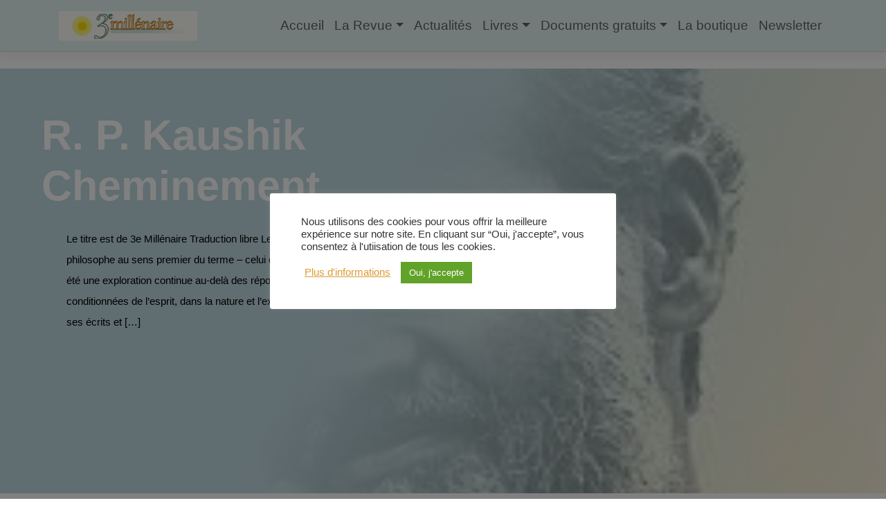

--- FILE ---
content_type: text/html; charset=UTF-8
request_url: https://www.revue3emillenaire.com/blog/cheminement-par-r-p-kaushik/
body_size: 30865
content:
<!DOCTYPE html>
<html lang="fr-FR">
<head>
    <meta charset="UTF-8">
    <meta name="viewport" content="width=device-width, initial-scale=1">
    <meta http-equiv="X-UA-Compatible" content="IE=edge">
    <link rel="profile" href="http://gmpg.org/xfn/11">

<meta name='robots' content='index, follow, max-image-preview:large, max-snippet:-1, max-video-preview:-1' />
	
	
	<!-- This site is optimized with the Yoast SEO plugin v25.9 - https://yoast.com/wordpress/plugins/seo/ -->
	<link rel="stylesheet" href="https://www.revue3emillenaire.com/blog/wp-content/cache/minify/8fad6.css" media="all" />
<title>Cheminement par R. P. Kaushik - 3e millénaire - Spiritualité - Connaissance de soi - Non-dualité - Méditation</title>
	<link rel="canonical" href="https://www.revue3emillenaire.com/blog/cheminement-par-r-p-kaushik/" />
	<meta property="og:locale" content="fr_FR" />
	<meta property="og:type" content="article" />
	<meta property="og:title" content="Cheminement par R. P. Kaushik - 3e millénaire - Spiritualité - Connaissance de soi - Non-dualité - Méditation" />
	<meta property="og:description" content="Le titre est de 3e Millénaire Traduction libre Le Dr R. P. Kaushik était un philosophe au sens premier du terme – celui qui aime la vérité. Sa vie a été une exploration continue au-delà des réponses et des croyances conditionnées de l&rsquo;esprit, dans la nature et l&rsquo;expression de la totalité. Par ses écrits et [&hellip;]" />
	<meta property="og:url" content="https://www.revue3emillenaire.com/blog/cheminement-par-r-p-kaushik/" />
	<meta property="og:site_name" content="3e millénaire - Spiritualité - Connaissance de soi - Non-dualité - Méditation" />
	<meta property="article:published_time" content="2020-03-17T23:26:11+00:00" />
	<meta property="article:modified_time" content="2020-04-25T14:53:49+00:00" />
	<meta property="og:image" content="https://www.revue3emillenaire.com/blog/wp-content/uploads/2020/01/RPkaushik.jpg" />
	<meta property="og:image:width" content="237" />
	<meta property="og:image:height" content="213" />
	<meta property="og:image:type" content="image/jpeg" />
	<meta name="author" content="3e millénaire" />
	<meta name="twitter:card" content="summary_large_image" />
	<meta name="twitter:label1" content="Écrit par" />
	<meta name="twitter:data1" content="3e millénaire" />
	<meta name="twitter:label2" content="Durée de lecture estimée" />
	<meta name="twitter:data2" content="47 minutes" />
	<script type="application/ld+json" class="yoast-schema-graph">{"@context":"https://schema.org","@graph":[{"@type":"WebPage","@id":"https://www.revue3emillenaire.com/blog/cheminement-par-r-p-kaushik/","url":"https://www.revue3emillenaire.com/blog/cheminement-par-r-p-kaushik/","name":"Cheminement par R. P. Kaushik - 3e millénaire - Spiritualité - Connaissance de soi - Non-dualité - Méditation","isPartOf":{"@id":"https://www.revue3emillenaire.com/blog/#website"},"primaryImageOfPage":{"@id":"https://www.revue3emillenaire.com/blog/cheminement-par-r-p-kaushik/#primaryimage"},"image":{"@id":"https://www.revue3emillenaire.com/blog/cheminement-par-r-p-kaushik/#primaryimage"},"thumbnailUrl":"https://www.revue3emillenaire.com/blog/wp-content/uploads/2020/01/RPkaushik.jpg","datePublished":"2020-03-17T23:26:11+00:00","dateModified":"2020-04-25T14:53:49+00:00","author":{"@id":"https://www.revue3emillenaire.com/blog/#/schema/person/b692dacff720a5344a6190bc714397eb"},"breadcrumb":{"@id":"https://www.revue3emillenaire.com/blog/cheminement-par-r-p-kaushik/#breadcrumb"},"inLanguage":"fr-FR","potentialAction":[{"@type":"ReadAction","target":["https://www.revue3emillenaire.com/blog/cheminement-par-r-p-kaushik/"]}]},{"@type":"ImageObject","inLanguage":"fr-FR","@id":"https://www.revue3emillenaire.com/blog/cheminement-par-r-p-kaushik/#primaryimage","url":"https://www.revue3emillenaire.com/blog/wp-content/uploads/2020/01/RPkaushik.jpg","contentUrl":"https://www.revue3emillenaire.com/blog/wp-content/uploads/2020/01/RPkaushik.jpg","width":237,"height":213},{"@type":"BreadcrumbList","@id":"https://www.revue3emillenaire.com/blog/cheminement-par-r-p-kaushik/#breadcrumb","itemListElement":[{"@type":"ListItem","position":1,"name":"Accueil","item":"https://www.revue3emillenaire.com/blog/"},{"@type":"ListItem","position":2,"name":"Cheminement par R. P. Kaushik"}]},{"@type":"WebSite","@id":"https://www.revue3emillenaire.com/blog/#website","url":"https://www.revue3emillenaire.com/blog/","name":"3e millénaire - Spiritualité - Connaissance de soi - Non-dualité - Méditation","description":"L&#039;Homme en devenir","potentialAction":[{"@type":"SearchAction","target":{"@type":"EntryPoint","urlTemplate":"https://www.revue3emillenaire.com/blog/?s={search_term_string}"},"query-input":{"@type":"PropertyValueSpecification","valueRequired":true,"valueName":"search_term_string"}}],"inLanguage":"fr-FR"},{"@type":"Person","@id":"https://www.revue3emillenaire.com/blog/#/schema/person/b692dacff720a5344a6190bc714397eb","name":"3e millénaire","url":"https://www.revue3emillenaire.com/blog/author/scoussa/"}]}</script>
	<!-- / Yoast SEO plugin. -->


<link rel="alternate" type="application/rss+xml" title="3e millénaire - Spiritualité - Connaissance de soi - Non-dualité - Méditation &raquo; Flux" href="https://www.revue3emillenaire.com/blog/feed/" />
<link rel="alternate" type="application/rss+xml" title="3e millénaire - Spiritualité - Connaissance de soi - Non-dualité - Méditation &raquo; Flux des commentaires" href="https://www.revue3emillenaire.com/blog/comments/feed/" />
<script type="text/javascript">
/* <![CDATA[ */
window._wpemojiSettings = {"baseUrl":"https:\/\/s.w.org\/images\/core\/emoji\/15.1.0\/72x72\/","ext":".png","svgUrl":"https:\/\/s.w.org\/images\/core\/emoji\/15.1.0\/svg\/","svgExt":".svg","source":{"concatemoji":"https:\/\/www.revue3emillenaire.com\/blog\/wp-includes\/js\/wp-emoji-release.min.js?ver=f1c10f23f58e9082a14f7af58ce52cf8"}};
/*! This file is auto-generated */
!function(i,n){var o,s,e;function c(e){try{var t={supportTests:e,timestamp:(new Date).valueOf()};sessionStorage.setItem(o,JSON.stringify(t))}catch(e){}}function p(e,t,n){e.clearRect(0,0,e.canvas.width,e.canvas.height),e.fillText(t,0,0);var t=new Uint32Array(e.getImageData(0,0,e.canvas.width,e.canvas.height).data),r=(e.clearRect(0,0,e.canvas.width,e.canvas.height),e.fillText(n,0,0),new Uint32Array(e.getImageData(0,0,e.canvas.width,e.canvas.height).data));return t.every(function(e,t){return e===r[t]})}function u(e,t,n){switch(t){case"flag":return n(e,"\ud83c\udff3\ufe0f\u200d\u26a7\ufe0f","\ud83c\udff3\ufe0f\u200b\u26a7\ufe0f")?!1:!n(e,"\ud83c\uddfa\ud83c\uddf3","\ud83c\uddfa\u200b\ud83c\uddf3")&&!n(e,"\ud83c\udff4\udb40\udc67\udb40\udc62\udb40\udc65\udb40\udc6e\udb40\udc67\udb40\udc7f","\ud83c\udff4\u200b\udb40\udc67\u200b\udb40\udc62\u200b\udb40\udc65\u200b\udb40\udc6e\u200b\udb40\udc67\u200b\udb40\udc7f");case"emoji":return!n(e,"\ud83d\udc26\u200d\ud83d\udd25","\ud83d\udc26\u200b\ud83d\udd25")}return!1}function f(e,t,n){var r="undefined"!=typeof WorkerGlobalScope&&self instanceof WorkerGlobalScope?new OffscreenCanvas(300,150):i.createElement("canvas"),a=r.getContext("2d",{willReadFrequently:!0}),o=(a.textBaseline="top",a.font="600 32px Arial",{});return e.forEach(function(e){o[e]=t(a,e,n)}),o}function t(e){var t=i.createElement("script");t.src=e,t.defer=!0,i.head.appendChild(t)}"undefined"!=typeof Promise&&(o="wpEmojiSettingsSupports",s=["flag","emoji"],n.supports={everything:!0,everythingExceptFlag:!0},e=new Promise(function(e){i.addEventListener("DOMContentLoaded",e,{once:!0})}),new Promise(function(t){var n=function(){try{var e=JSON.parse(sessionStorage.getItem(o));if("object"==typeof e&&"number"==typeof e.timestamp&&(new Date).valueOf()<e.timestamp+604800&&"object"==typeof e.supportTests)return e.supportTests}catch(e){}return null}();if(!n){if("undefined"!=typeof Worker&&"undefined"!=typeof OffscreenCanvas&&"undefined"!=typeof URL&&URL.createObjectURL&&"undefined"!=typeof Blob)try{var e="postMessage("+f.toString()+"("+[JSON.stringify(s),u.toString(),p.toString()].join(",")+"));",r=new Blob([e],{type:"text/javascript"}),a=new Worker(URL.createObjectURL(r),{name:"wpTestEmojiSupports"});return void(a.onmessage=function(e){c(n=e.data),a.terminate(),t(n)})}catch(e){}c(n=f(s,u,p))}t(n)}).then(function(e){for(var t in e)n.supports[t]=e[t],n.supports.everything=n.supports.everything&&n.supports[t],"flag"!==t&&(n.supports.everythingExceptFlag=n.supports.everythingExceptFlag&&n.supports[t]);n.supports.everythingExceptFlag=n.supports.everythingExceptFlag&&!n.supports.flag,n.DOMReady=!1,n.readyCallback=function(){n.DOMReady=!0}}).then(function(){return e}).then(function(){var e;n.supports.everything||(n.readyCallback(),(e=n.source||{}).concatemoji?t(e.concatemoji):e.wpemoji&&e.twemoji&&(t(e.twemoji),t(e.wpemoji)))}))}((window,document),window._wpemojiSettings);
/* ]]> */
</script>












<script  src="https://www.revue3emillenaire.com/blog/wp-content/cache/minify/3cab7.js"></script>


<script type="text/javascript" id="cookie-law-info-js-extra">
/* <![CDATA[ */
var Cli_Data = {"nn_cookie_ids":[],"cookielist":[],"non_necessary_cookies":[],"ccpaEnabled":"","ccpaRegionBased":"","ccpaBarEnabled":"","strictlyEnabled":["necessary","obligatoire"],"ccpaType":"gdpr","js_blocking":"","custom_integration":"","triggerDomRefresh":"","secure_cookies":""};
var cli_cookiebar_settings = {"animate_speed_hide":"500","animate_speed_show":"500","background":"#FFF","border":"#b1a6a6c2","border_on":"","button_1_button_colour":"#61a229","button_1_button_hover":"#4e8221","button_1_link_colour":"#fff","button_1_as_button":"1","button_1_new_win":"","button_2_button_colour":"#333","button_2_button_hover":"#292929","button_2_link_colour":"#444","button_2_as_button":"","button_2_hidebar":"","button_3_button_colour":"#dedfe0","button_3_button_hover":"#b2b2b3","button_3_link_colour":"#333333","button_3_as_button":"1","button_3_new_win":"","button_4_button_colour":"#dedfe0","button_4_button_hover":"#b2b2b3","button_4_link_colour":"#dd9933","button_4_as_button":"","button_7_button_colour":"#6eba01","button_7_button_hover":"#589501","button_7_link_colour":"#fff","button_7_as_button":"1","button_7_new_win":"","font_family":"inherit","header_fix":"","notify_animate_hide":"1","notify_animate_show":"","notify_div_id":"#cookie-law-info-bar","notify_position_horizontal":"right","notify_position_vertical":"bottom","scroll_close":"","scroll_close_reload":"","accept_close_reload":"","reject_close_reload":"","showagain_tab":"","showagain_background":"#fff","showagain_border":"#000","showagain_div_id":"#cookie-law-info-again","showagain_x_position":"100px","text":"#333333","show_once_yn":"","show_once":"10000","logging_on":"","as_popup":"","popup_overlay":"1","bar_heading_text":"","cookie_bar_as":"popup","popup_showagain_position":"bottom-right","widget_position":"left"};
var log_object = {"ajax_url":"https:\/\/www.revue3emillenaire.com\/blog\/wp-admin\/admin-ajax.php"};
/* ]]> */
</script>

<script type="text/javascript" id="to-top-js-extra">
/* <![CDATA[ */
var to_top_options = {"scroll_offset":"100","icon_opacity":"50","style":"icon","icon_type":"dashicons-arrow-up-alt2","icon_color":"#ffffff","icon_bg_color":"#000000","icon_size":"32","border_radius":"5","image":"https:\/\/www.revue3emillenaire.com\/blog\/wp-content\/plugins\/to-top\/admin\/images\/default.png","image_width":"65","image_alt":"","location":"bottom-right","margin_x":"20","margin_y":"20","show_on_admin":"0","enable_autohide":"0","autohide_time":"2","enable_hide_small_device":"0","small_device_max_width":"640","reset":"0"};
/* ]]> */
</script>

<!--[if lt IE 9]>
<script type="text/javascript" async='async' src="https://www.revue3emillenaire.com/blog/wp-content/themes/revue3emill/inc/assets/js/html5.js?ver=3.7.0" id="html5hiv-js"></script>
<![endif]-->
<script type="text/javascript" id="sib-front-js-js-extra">
/* <![CDATA[ */
var sibErrMsg = {"invalidMail":"Veuillez entrer une adresse e-mail valide.","requiredField":"Veuillez compl\u00e9ter les champs obligatoires.","invalidDateFormat":"Veuillez entrer une date valide.","invalidSMSFormat":"Veuillez entrer une num\u00e9ro de t\u00e9l\u00e9phone valide."};
var ajax_sib_front_object = {"ajax_url":"https:\/\/www.revue3emillenaire.com\/blog\/wp-admin\/admin-ajax.php","ajax_nonce":"c7e1c3084a","flag_url":"https:\/\/www.revue3emillenaire.com\/blog\/wp-content\/plugins\/mailin\/img\/flags\/"};
/* ]]> */
</script>

<link rel="https://api.w.org/" href="https://www.revue3emillenaire.com/blog/wp-json/" /><link rel="alternate" title="JSON" type="application/json" href="https://www.revue3emillenaire.com/blog/wp-json/wp/v2/posts/18174" /><link rel="EditURI" type="application/rsd+xml" title="RSD" href="https://www.revue3emillenaire.com/blog/xmlrpc.php?rsd" />

<link rel='shortlink' href='https://www.revue3emillenaire.com/blog/?p=18174' />
<link rel="alternate" title="oEmbed (JSON)" type="application/json+oembed" href="https://www.revue3emillenaire.com/blog/wp-json/oembed/1.0/embed?url=https%3A%2F%2Fwww.revue3emillenaire.com%2Fblog%2Fcheminement-par-r-p-kaushik%2F" />
<link rel="alternate" title="oEmbed (XML)" type="text/xml+oembed" href="https://www.revue3emillenaire.com/blog/wp-json/oembed/1.0/embed?url=https%3A%2F%2Fwww.revue3emillenaire.com%2Fblog%2Fcheminement-par-r-p-kaushik%2F&#038;format=xml" />
<script type="text/javascript">
(function(url){
	if(/(?:Chrome\/26\.0\.1410\.63 Safari\/537\.31|WordfenceTestMonBot)/.test(navigator.userAgent)){ return; }
	var addEvent = function(evt, handler) {
		if (window.addEventListener) {
			document.addEventListener(evt, handler, false);
		} else if (window.attachEvent) {
			document.attachEvent('on' + evt, handler);
		}
	};
	var removeEvent = function(evt, handler) {
		if (window.removeEventListener) {
			document.removeEventListener(evt, handler, false);
		} else if (window.detachEvent) {
			document.detachEvent('on' + evt, handler);
		}
	};
	var evts = 'contextmenu dblclick drag dragend dragenter dragleave dragover dragstart drop keydown keypress keyup mousedown mousemove mouseout mouseover mouseup mousewheel scroll'.split(' ');
	var logHuman = function() {
		if (window.wfLogHumanRan) { return; }
		window.wfLogHumanRan = true;
		var wfscr = document.createElement('script');
		wfscr.type = 'text/javascript';
		wfscr.async = true;
		wfscr.src = url + '&r=' + Math.random();
		(document.getElementsByTagName('head')[0]||document.getElementsByTagName('body')[0]).appendChild(wfscr);
		for (var i = 0; i < evts.length; i++) {
			removeEvent(evts[i], logHuman);
		}
	};
	for (var i = 0; i < evts.length; i++) {
		addEvent(evts[i], logHuman);
	}
})('//www.revue3emillenaire.com/blog/?wordfence_lh=1&hid=D5586622A7202C87D86BFC33DDB4CE9F');
</script><link rel="pingback" href="https://www.revue3emillenaire.com/blog/xmlrpc.php"><script type="text/javascript" src="https://cdn.brevo.com/js/sdk-loader.js" async></script>
<script type="text/javascript">
  window.Brevo = window.Brevo || [];
  window.Brevo.push(['init', {"client_key":"ylyrthf4yg7moewpuft832dw","email_id":null,"push":{"customDomain":"https:\/\/www.revue3emillenaire.com\/blog\/wp-content\/plugins\/mailin\/"},"service_worker_url":"sw.js?key=${key}","frame_url":"brevo-frame.html"}]);
</script>
<script>
    jQuery(document).ready(function($) {
        // open search
        $('header.top .topmenu li.search').on('click', 'a', function (e) {
            $('.search-bar').fadeIn();
            $('.topmenu').fadeOut();
            e.preventDefault();
        });
        // close search
        $(document).mouseup(function (e) {
        var container = $('.search-bar form');
        if (!container.is(e.target) && container.has(e.target).length === 0) {
            $('.search-bar').fadeOut();
            $('.topmenu').fadeIn();
        }
        });
     });
</script>
</head>

<body class="wp-singular post-template-default single single-post postid-18174 single-format-standard wp-theme-revue3emill group-blog">


<div id="page" class="site">
	<a class="skip-link screen-reader-text" href="#content">Skip to content</a>
    	<header id="masthead" class="site-header navbar-static-top navbar-light" role="banner">
        <div class="container">
            <nav class="navbar navbar-expand-xl p-0">
                <div class="navbar-brand">
                    <a href="https://www.revue3emillenaire.com/blog/">
                        <img src="https://www.revue3emillenaire.com/blog/wp-content/themes/revue3emill/inc/assets/images/logo3emillenaire.jpg" alt="3e millénaire - Spiritualité - Connaissance de soi - Non-dualité - Méditation">
                    </a>
                </div>
                <button class="navbar-toggler" type="button" data-toggle="collapse" data-target="#main-nav" aria-controls=""0 aria-expanded="false" aria-label="Toggle navigation">
                    <span class="custom-toggler navbar-toggler-icon"></span>
                </button>

                <div id="main-nav" class="collapse navbar-collapse justify-content-end"><ul id="menu-primary-menu" class="navbar-nav"><li itemscope="itemscope" itemtype="https://www.schema.org/SiteNavigationElement" id="menu-item-18468" class="menu-item menu-item-type-post_type menu-item-object-page menu-item-home menu-item-18468 nav-item"><a title="Accueil" href="https://www.revue3emillenaire.com/blog/" class="nav-link">Accueil</a></li>
<li itemscope="itemscope" itemtype="https://www.schema.org/SiteNavigationElement" id="menu-item-18472" class="menu-item menu-item-type-custom menu-item-object-custom menu-item-has-children dropdown menu-item-18472 nav-item"><a title="La Revue" href="#" data-toggle="dropdown" aria-haspopup="true" aria-expanded="false" class="dropdown-toggle nav-link" id="menu-item-dropdown-18472">La Revue</a>
<ul class="dropdown-menu" aria-labelledby="menu-item-dropdown-18472" role="menu">
	<li itemscope="itemscope" itemtype="https://www.schema.org/SiteNavigationElement" id="menu-item-18474" class="menu-item menu-item-type-post_type menu-item-object-page menu-item-18474 nav-item"><a title="Nouveau numéro" href="https://www.revue3emillenaire.com/blog/nouveau-numero/" class="dropdown-item">Nouveau numéro</a></li>
	<li itemscope="itemscope" itemtype="https://www.schema.org/SiteNavigationElement" id="menu-item-18473" class="menu-item menu-item-type-post_type menu-item-object-page menu-item-18473 nav-item"><a title="S’abonner" href="https://www.revue3emillenaire.com/blog/sabonner/" class="dropdown-item">S’abonner</a></li>
	<li itemscope="itemscope" itemtype="https://www.schema.org/SiteNavigationElement" id="menu-item-18489" class="menu-item menu-item-type-post_type menu-item-object-page menu-item-18489 nav-item"><a title="Prochain numéro" href="https://www.revue3emillenaire.com/blog/prochain-numero/" class="dropdown-item">Prochain numéro</a></li>
	<li itemscope="itemscope" itemtype="https://www.schema.org/SiteNavigationElement" id="menu-item-19199" class="menu-item menu-item-type-post_type menu-item-object-page menu-item-19199 nav-item"><a title="Mentions légales" href="https://www.revue3emillenaire.com/blog/mentions-legales/" class="dropdown-item">Mentions légales</a></li>
	<li itemscope="itemscope" itemtype="https://www.schema.org/SiteNavigationElement" id="menu-item-18482" class="menu-item menu-item-type-post_type menu-item-object-page menu-item-18482 nav-item"><a title="A propos" href="https://www.revue3emillenaire.com/blog/a-propos/" class="dropdown-item">A propos</a></li>
</ul>
</li>
<li itemscope="itemscope" itemtype="https://www.schema.org/SiteNavigationElement" id="menu-item-18598" class="menu-item menu-item-type-post_type menu-item-object-page menu-item-18598 nav-item"><a title="Actualités" href="https://www.revue3emillenaire.com/blog/actualites/" class="nav-link">Actualités</a></li>
<li itemscope="itemscope" itemtype="https://www.schema.org/SiteNavigationElement" id="menu-item-19141" class="menu-item menu-item-type-post_type menu-item-object-page menu-item-has-children dropdown menu-item-19141 nav-item"><a title="Livres" href="#" data-toggle="dropdown" aria-haspopup="true" aria-expanded="false" class="dropdown-toggle nav-link" id="menu-item-dropdown-19141">Livres</a>
<ul class="dropdown-menu" aria-labelledby="menu-item-dropdown-19141" role="menu">
	<li itemscope="itemscope" itemtype="https://www.schema.org/SiteNavigationElement" id="menu-item-18649" class="menu-item menu-item-type-post_type menu-item-object-page menu-item-18649 nav-item"><a title="Bandes Dessinées" href="https://www.revue3emillenaire.com/blog/bd/" class="dropdown-item">Bandes Dessinées</a></li>
	<li itemscope="itemscope" itemtype="https://www.schema.org/SiteNavigationElement" id="menu-item-18617" class="menu-item menu-item-type-post_type menu-item-object-page menu-item-18617 nav-item"><a title="Méditer" href="https://www.revue3emillenaire.com/blog/collection-mediter/" class="dropdown-item">Méditer</a></li>
	<li itemscope="itemscope" itemtype="https://www.schema.org/SiteNavigationElement" id="menu-item-19138" class="menu-item menu-item-type-post_type menu-item-object-page menu-item-19138 nav-item"><a title="Les voiles d’Isis" href="https://www.revue3emillenaire.com/blog/les-voiles-disis/" class="dropdown-item">Les voiles d’Isis</a></li>
	<li itemscope="itemscope" itemtype="https://www.schema.org/SiteNavigationElement" id="menu-item-18653" class="menu-item menu-item-type-post_type menu-item-object-page menu-item-18653 nav-item"><a title="Hors-séries" href="https://www.revue3emillenaire.com/blog/hors-series/" class="dropdown-item">Hors-séries</a></li>
	<li itemscope="itemscope" itemtype="https://www.schema.org/SiteNavigationElement" id="menu-item-18646" class="menu-item menu-item-type-post_type menu-item-object-page menu-item-18646 nav-item"><a title="Témoins d’éveil" href="https://www.revue3emillenaire.com/blog/temoins-deveil/" class="dropdown-item">Témoins d’éveil</a></li>
	<li itemscope="itemscope" itemtype="https://www.schema.org/SiteNavigationElement" id="menu-item-18697" class="menu-item menu-item-type-post_type menu-item-object-page menu-item-18697 nav-item"><a title="Vivre l’art" href="https://www.revue3emillenaire.com/blog/collection-vivre-lart/" class="dropdown-item">Vivre l’art</a></li>
	<li itemscope="itemscope" itemtype="https://www.schema.org/SiteNavigationElement" id="menu-item-19308" class="menu-item menu-item-type-post_type menu-item-object-page menu-item-19308 nav-item"><a title="Poésies" href="https://www.revue3emillenaire.com/blog/poesies/" class="dropdown-item">Poésies</a></li>
</ul>
</li>
<li itemscope="itemscope" itemtype="https://www.schema.org/SiteNavigationElement" id="menu-item-18475" class="menu-item menu-item-type-custom menu-item-object-custom menu-item-has-children dropdown menu-item-18475 nav-item"><a title="Documents gratuits" href="#" data-toggle="dropdown" aria-haspopup="true" aria-expanded="false" class="dropdown-toggle nav-link" id="menu-item-dropdown-18475">Documents gratuits</a>
<ul class="dropdown-menu" aria-labelledby="menu-item-dropdown-18475" role="menu">
	<li itemscope="itemscope" itemtype="https://www.schema.org/SiteNavigationElement" id="menu-item-18467" class="menu-item menu-item-type-post_type menu-item-object-page menu-item-18467 nav-item"><a title="Articles" href="https://www.revue3emillenaire.com/blog/articles-gratuits/" class="dropdown-item">Articles</a></li>
	<li itemscope="itemscope" itemtype="https://www.schema.org/SiteNavigationElement" id="menu-item-19280" class="menu-item menu-item-type-post_type menu-item-object-page menu-item-19280 nav-item"><a title="Les références majeures" href="https://www.revue3emillenaire.com/blog/les-references-majeures/" class="dropdown-item">Les références majeures</a></li>
	<li itemscope="itemscope" itemtype="https://www.schema.org/SiteNavigationElement" id="menu-item-18486" class="menu-item menu-item-type-post_type menu-item-object-page menu-item-18486 nav-item"><a title="Livres en PDF" href="https://www.revue3emillenaire.com/blog/livres-gratuits-en-pdf/" class="dropdown-item">Livres en PDF</a></li>
	<li itemscope="itemscope" itemtype="https://www.schema.org/SiteNavigationElement" id="menu-item-18480" class="menu-item menu-item-type-post_type menu-item-object-page menu-item-18480 nav-item"><a title="Mots clés" href="https://www.revue3emillenaire.com/blog/mots-cles/" class="dropdown-item">Mots clés</a></li>
	<li itemscope="itemscope" itemtype="https://www.schema.org/SiteNavigationElement" id="menu-item-18481" class="menu-item menu-item-type-post_type menu-item-object-page menu-item-18481 nav-item"><a title="Les auteurs" href="https://www.revue3emillenaire.com/blog/les-auteurs/" class="dropdown-item">Les auteurs</a></li>
</ul>
</li>
<li itemscope="itemscope" itemtype="https://www.schema.org/SiteNavigationElement" id="menu-item-18469" class="menu-item menu-item-type-custom menu-item-object-custom menu-item-18469 nav-item"><a title="La boutique" href="https://www.revue3emillenaire.com/shop/" class="nav-link">La boutique</a></li>
<li itemscope="itemscope" itemtype="https://www.schema.org/SiteNavigationElement" id="menu-item-18483" class="menu-item menu-item-type-post_type menu-item-object-page menu-item-18483 nav-item"><a title="Newsletter" href="https://www.revue3emillenaire.com/blog/newsletter/" class="nav-link">Newsletter</a></li>
</ul></div>
            <!--    
            <div class="search-bar">
				<form class="d-flex w-100 justify-content-center" method="GET">
					<input class="align-self-center search-input form-control" type="text" name="s" placeholder="recherher...">
					<button type="submit" class="align-self-center"><i class="fas fa-search"></i>
					</button>
				</form>
			</div>
            -->
            </nav>
        </div>
	</header><!-- #masthead -->
         

    <div id="content" class="site-content  special-single">
		<div class="container  special-single">
			<div class="row">
                
<section id="primary" class="single-image">
			<div id="single-image" class="single-image" role="main" style="background-image: linear-gradient(118deg,#bfd8e0 41%,rgba(191,216,224,0) 100%),url(https://www.revue3emillenaire.com/blog/wp-content/uploads/2020/01/RPkaushik.jpg)!important;">
		<div class="">
		<div class="single-title"><h1>R. P. Kaushik		            <br/>Cheminement 		</h1>
		</div>
				
			<div class="col-6 single-excerpt">
				<p>Le titre est de 3e Millénaire Traduction libre Le Dr R. P. Kaushik était un philosophe au sens premier du terme – celui qui aime la vérité. Sa vie a été une exploration continue au-delà des réponses et des croyances conditionnées de l&rsquo;esprit, dans la nature et l&rsquo;expression de la totalité. Par ses écrits et [&hellip;]</p>
			</div>
			
		
			</div>
		</div>	 
	</section>
	
<section id="primary" class="content-area col-sm-12 col-lg-12">
		<div id="main" class="site-main" role="main">
		



<div class="article-single single-content"> 
<article id="post-18174" class="post-18174 post type-post status-publish format-standard has-post-thumbnail hentry category-kaushik-r-p tag-energie tag-eveil tag-illumination tag-non-dualite">

	<header class="entry-header">
		
		<div class="row col-2">
		<div class="post-thumbnail">
			<div class="post-thumbnail-inner"><img src ="https://www.revue3emillenaire.com/blog/wp-content/uploads/2020/01/RPkaushik.jpg" >
							</div>
		</div>
		</div>

				<div class="row  my-4">
		<div class="col-9">
		<div class="entry-meta">
			<span class="cat-links"><strong><time class="entry-date published" datetime="2020-03-18T00:26:11+01:00">18 mars 2020</time></strong></span> | <span class="cat-links">Catégories : <a href="https://www.revue3emillenaire.com/blog/category/auteurs-k-l/kaushik-r-p/" rel="category tag">Kaushik Rajeshwar Prasad</a></span> | <span class="tags-links">Mots-clés : <a href="https://www.revue3emillenaire.com/blog/tag/energie/" rel="tag">Energie</a>, <a href="https://www.revue3emillenaire.com/blog/tag/eveil/" rel="tag">Eveil</a>, <a href="https://www.revue3emillenaire.com/blog/tag/illumination/" rel="tag">illumination</a>, <a href="https://www.revue3emillenaire.com/blog/tag/non-dualite/" rel="tag">Non-dualité</a></span>			</div><!-- .entry-meta -->
		</div>
		</div>
			</header><!-- .entry-header -->
	<div class="entry-content">
		<p style="text-align: justify;"><span style="color: #000000;"><span style="font-size: medium;">Le titre est de 3</span></span><sup><span style="font-family: Times New Roman, serif;"><span style="font-size: medium;">e</span></span></sup><span style="font-family: Times New Roman, serif;"><span style="font-size: medium;"> Millénaire</span></span></p>
<p style="text-align: justify;"><span style="color: #000000;"><span style="font-size: medium;"><i>Traduction libre</i></span></span></p>
<p style="text-align: justify;"><span style="color: #000000;"><span style="font-size: medium;"><i><b>Le Dr R. P. Kaushik était un philosophe au sens premier du terme – celui qui aime la vérité. Sa vie a été une exploration continue au-delà des réponses et des croyances conditionnées de l&rsquo;esprit, dans la nature et l&rsquo;expression de la totalité. Par ses écrits et ses discussions publiques, il a partagé cette recherche avec des individus concernés du monde entier.</b></i></span></span></p>
<p style="text-align: justify;"><span style="color: #000000;"><span style="font-size: medium;"><i><b>Les extraits suivants sont les réflexions du Docteur sur sa vie et son œuvre. Ils sont tirés de conversations tenues quelques années avant sa mort, le 15 juillet 1981, près de Giove, en Italie.</b></i></span></span></p>
<p class="western" lang="fr-CA" align="center"><span style="font-family: Times New Roman, serif;"><span style="font-size: medium;">***</span></span></p>
<p style="text-align: justify;"><span style="color: #000000;"><span style="font-size: medium;">Vous savez, si nous regardons dans notre propre vie, nous pouvons très facilement voir ce que nous voulons. Je voulais le bonheur. Je voulais être libre de la peur. Enfant, on m’a appris à avoir peur de la foudre, des fantômes, des ténèbres, des voleurs et Dieu sait quoi. Ma mère disait qu&rsquo;elle m&rsquo;avait inculqué la peur des lions quand je n&rsquo;avais qu&rsquo;un an et qu&rsquo;elle voulait me sevrer. À cette époque, il y avait un cirque à Lahore, la ville où nous habitions, et les lions du cirque rugissaient la nuit. Ma mère disait : « Regarde, si tu demandes du lait du sein, le lion va venir ! » Et j&rsquo;ai cessé d&rsquo;en demander.</span></span></p>
<p style="text-align: justify;"><span style="color: #000000;"><span style="font-size: medium;">J&rsquo;avais aussi très peur de la foudre. Mais vers neuf ans, j&rsquo;ai trouvé un livre religieux dans lequel il était écrit : « Si vous lisez ce livre, la peur ne viendra plus en vous. » J&rsquo;ai donc gardé ce livre, et chaque fois qu&rsquo;il y avait des éclairs et du tonnerre, je l&rsquo;ouvrais et je commençais à le lire. Et d&rsquo;une manière ou d&rsquo;une autre, j&rsquo;ai toujours été sauvé de la foudre ; je ne sais pas si c&rsquo;était le hasard ou à cause de ce livre.</span></span></p>
<p style="text-align: justify;"><span style="color: #000000;"><span style="font-size: medium;">Quand j&rsquo;étais à l&rsquo;école, j&rsquo;avais toujours peur de l&rsquo;instituteur. À l&rsquo;époque, si vous ne vous souveniez pas de vos leçons, vous receviez une raclée, et cette raclée était assez dure. Mais mon père me donnait de l&rsquo;argent de poche tous les jours, et sur le chemin de l&rsquo;école, je donnais une partie de cet argent aux pauvres, dans l&rsquo;espoir que leurs prières me sauveraient de l&rsquo;instituteur. Et bien souvent, j&rsquo;échappais à cette punition.</span></span></p>
<p style="text-align: justify;"><span style="color: #000000;"><span style="font-size: medium;">Et ma plus grande peur était qu’est ce qui m&rsquo;arriverait si mon père et ma mère mouraient. C&rsquo;est ainsi que j&rsquo;ai grandi. Mon premier besoin était de transformer la peur et de la dépasser – c&rsquo;était la première expérience de l&rsquo;enfance. Dès l&rsquo;adolescence, j&rsquo;ai pris conscience de la vie autour de moi, de l&rsquo;existence ordinaire et banale que les gens mènent, et j&rsquo;ai vu que je devais vivre ma vie d&rsquo;une manière différente. Dans ma vie, j&rsquo;ai toujours eu une grande fascination ou l&rsquo;envie d&rsquo;être soit un enseignant, soit un médecin, soit un sannyasi qui renonce à la vie ordinaire.</span></span></p>
<p style="text-align: justify;"><span style="color: #000000;"><span style="font-size: medium;">Puis, à l&rsquo;âge de quinze ans, j&rsquo;ai perdu un ami très cher. Il était si proche de moi que j&rsquo;aimais le voir tous les jours. Nous avions l&rsquo;habitude de concevoir une vie ensemble. Puis un jour, j&rsquo;ai été informé tôt le matin que cet ami s&rsquo;était noyé dans la rivière. Quand j&rsquo;en ai pris connaissance, ce fut comme un coup de tonnerre. Cela m&rsquo;a questionné : qu&rsquo;est-ce que la vie et qu&rsquo;est-ce que la mort ? Que se passe-t-il après la mort – vais-je le revoir ou non ? Si je ne vais pas le rencontrer, alors quel est le sens de cette vie qui est si courte ? À quoi sert ce plaisir qui est si éphémère ? Qu&rsquo;est-ce que le bonheur quand il est toujours menacé par la peur ? J&rsquo;ai donc été très malheureux ; pendant six mois, j&rsquo;ai été malheureux. Quand j&rsquo;étais seul, les larmes me venaient aux yeux. J&rsquo;allais à la rivière où il s&rsquo;est noyé, et je regardais les vagues et l&rsquo;eau, et je me demandais ce qui se passait quand les gens allaient juste sous l&rsquo;eau. Avec cette douleur et cette souffrance, il n&rsquo;y avait presque rien dans ma vie ; rien ne m&rsquo;intéressait.</span></span></p>
<p style="text-align: justify;"><span style="color: #000000;"><span style="font-size: medium;">Alors un ami m&rsquo;a suggéré de lire la Gita. Et j&rsquo;ai commencé la lecture, en essayant de savoir si elle pouvait m&rsquo;apprendre quelque chose sur la vie après la mort. Puis après avoir lu la Gita et d&rsquo;autres livres saints, je suis allé à Rishikesh, et j&rsquo;ai vu quelques enseignants spirituels. Mais aucun d&rsquo;entre eux ne m&rsquo;a attiré, parce que partout où j&rsquo;allais, je voyais des contradictions entre ce que ces grands hommes prêchaient ou écrivaient, et ce qu&rsquo;ils vivaient réellement. L&rsquo;un des enseignants que nous avons visités, un homme très simple, était considéré comme un saint par beaucoup de gens. Mais lors du rassemblement du soir, nous avons vu qu&rsquo;il y avait un homme armé qui montait la garde. Et j&rsquo;ai soudain été frappé par le fait que si les personnes religieuses ne croient pas en Dieu, ils croient aux armes à feu, alors quelle est cette spiritualité ? Et à ce moment-là, toute cette idée de spiritualité s&rsquo;est effondrée.</span></span></p>
<p style="text-align: justify;"><span style="color: #000000;"><span style="font-size: medium;">Mais j&rsquo;ai rencontré un homme à Rishikesh – un homme simple, illettré, qui n&rsquo;a jamais rien prêché. Je suis allé dans sa chambre avec mon ami, et il nous a reçu avec une grande reconnaissance et une grande hospitalité. Il nous a offert de la nourriture, et nous avons mangé. Il avait beaucoup de livres religieux et il nous a demandé de lui faire la lecture parce qu&rsquo;il ne savait pas lire. Nous avons donc pris un livre et nous avons commencé à lui faire la lecture, et nous avons constaté qu&rsquo;il n&rsquo;écoutait pas – il nous faisait seulement lire. Au bout d&rsquo;une demi-heure environ, nous avons fermé le livre et nous lui avons dit que nous partions. Et il a répondu : « D&rsquo;accord. Soyez heureux ! ».</span></span></p>
<p style="text-align: justify;"><span style="color: #000000;"><span style="font-size: medium;">Cette personne, sans aucun motif, nous a accueillis, nous a divertis, nous a donné à manger, et nous a fait lire ce livre sacré juste pour que nous puissions en profiter. Et quand nous avons voulu partir, il n&rsquo;a jamais protesté, et il n&rsquo;a jamais demandé notre adresse ou quoi que ce soit d&rsquo;autre – rien sur l&rsquo;avenir. Pour moi, cet homme exprimait de l&rsquo;amour et du détachement. Il ne faisait pas de sermon ou de discours sur la spiritualité ou sur quoi que ce soit d&rsquo;autre, mais à ce moment-là, nous sentions que nous étions en présence de Dieu. S&rsquo;il y avait une vérité, la vérité était là – et cet homme reste encore dans ma mémoire. Je me demande donc toujours si nous pouvons prêcher la religion, l&rsquo;esprit ou la vérité par des mots ou par certaines techniques ou méthodes. Pour moi, ce n&rsquo;est qu&rsquo;un sentiment de cœur à cœur. Si j&rsquo;ai de l&rsquo;amour dans mon cœur et que vous êtes ouvert et réceptif à ce « sentiment d&rsquo;amour », vous serez touché. C&rsquo;est ce toucher qui compte, pas des milliers de mots ou de conférences.</span></span></p>
<p style="text-align: justify;"><span style="color: #000000;"><span style="font-size: medium;">Ma recherche du <i>gourou</i> s&rsquo;est donc arrêtée là. Si l&rsquo;un de ces <i>swamis</i> m&rsquo;avait impressionné, je serais peut-être devenu un s<i>annyasi</i>. Nous sommes donc revenus à Delhi, puis j&rsquo;ai travaillé dur pour obtenir une bourse afin de pouvoir étudier la médecine. Mon père et mon grand-père avaient tous deux exercé la profession de médecin ; ce passé, associé à mon désir d&rsquo;améliorer la souffrance physique, a peut-être déterminé ma décision de devenir médecin.</span></span></p>
<p style="text-align: justify;"><span style="color: #000000;"><span style="font-size: medium;">L&rsquo;amélioration de la souffrance a donc été une partie très importante de ma vie. Mais bien plus que cette petite partie, d&rsquo;amélioration de la souffrance physique, était le désir de trouver une solution totale aux problèmes humains. Tout au long de ma vie, j&rsquo;ai regardé autour de moi diverses idéologies spirituelles. J&rsquo;ai été très impressionné par la philosophie du Vedanta. Mais il y avait maintenant deux questions fondamentales que je me posais à l&rsquo;époque et auxquelles le Vedanta ne pouvait pas répondre. La première était la suivante : si Brahmane est la réalité absolue et la vérité, et que ce monde maya, ce monde est une illusion, alors pourquoi les gens ne sont-ils pas attirés par la vérité – pourquoi sont-ils attirés par le mensonge ? Cela signifie que maya, le faux, doit être plus puissant. Et si c&rsquo;est le cas, il est inutile d&rsquo;adorer ou de poursuivre une vérité absolue qui est si impuissante et sans pouvoir. La deuxième question était la suivante : si Dieu est le créateur de cet univers, de ce monde, comment peut-il créer un monde aussi violent et destructeur ? Il aurait pu créer un monde meilleur, mais il ne l&rsquo;a pas fait. Alors, y a-t-il un créateur ? Le Vedanta dit que tout cela n&rsquo;est qu&rsquo;illusion, qu&rsquo;un rêve, et quand vous réalisez que c&rsquo;est un rêve, c&rsquo;est fini. Et l&rsquo;idée d&rsquo;Aurobindo, que c&rsquo;est la lila de Dieu ou le jeu divin, n&rsquo;était pas impressionnante non plus. J&rsquo;ai senti que c&rsquo;était peut-être un jeu divin pour le Seigneur, tandis que pour l&rsquo;humanité c&rsquo;était beaucoup de souffrance et de chagrin. Donc, si le Seigneur joue cette lila, ce doit être une farce très cruelle.</span></span></p>
<p style="text-align: justify;"><span style="color: #000000;"><span style="font-size: medium;">C&rsquo;était donc une question lancinante à laquelle personne ne pouvait répondre à ma place. Puis, à la faculté de médecine, j&rsquo;ai rencontré des marxistes ; et le marxisme m&rsquo;a séduit en ce sens qu&rsquo;au moins, quoi qu&rsquo;ils disent, ils semblent le faire. Et à cette époque, il est apparu logiquement – du moins en théorie – que l&rsquo;approche dialectique et matérialiste était plus factuelle, tandis que l&rsquo;approche idéaliste et védantique ne l&rsquo;étaient pas.</span></span></p>
<p style="text-align: justify;"><span style="color: #000000;"><span style="font-size: medium;">Mais j&rsquo;ai découvert plus tard qu&rsquo;il n&rsquo;y avait pas de différence entre une philosophie idéaliste et une philosophie matérialiste. Toute philosophie est idéaliste, car elle est toujours basée sur une idée, et non sur des faits. Et il y aura toujours un écart entre une idée et un fait. Une idée et un fait ne peuvent être conciliés dans la vie humaine que si tous les individus d&rsquo;un groupe ou d&rsquo;une société vivent réellement cette vie d&rsquo;intégrité. Et la plupart des gens ne vivent pas cette vie d&rsquo;intégrité. Ils ne font que parler dans ces systèmes idéologiques, politiques ou spirituels d&rsquo;intégrité. Il était donc de plus en plus évident que toute idéologie politique ne serait pas la solution. Même les matérialistes et les marxistes ne vivaient pas leur philosophie. Et en 1962, lorsque la Chine a attaqué l&rsquo;Inde, et qu&rsquo;il y a eu des divergences entre la Chine et la Russie, il était clair que ce que disait Marx n&rsquo;était qu&rsquo;un rêve utopique.</span></span></p>
<p style="text-align: justify;"><span style="color: #000000;"><span style="font-size: medium;">La question devenait alors la suivante : quand le marxisme n&rsquo;est pas correct, et que le Vedanta ne l’est pas non plus, alors qu&rsquo;est-ce qui est correct, quelle est la vérité ? Quelle est la signification de la vie ? Ainsi à partir de 1962, commença la recherche pour trouver le sens et le but de la vie, et pour voir s&rsquo;il y avait un moyen, une solution permettant aux êtres humains de vivre à l&rsquo;abri de la maladie, du désordre, du besoin, de la pauvreté, des conflits, et de vivre en paix. Ces deux idées centrales ont été à la base de cette recherche. Et comme personne n&rsquo;était là pour apporter une réponse, tout ce que l&rsquo;on pouvait faire était de recourir à tout ce qui avait été écrit sur le sujet, de réduire toute activité sociale et politique, de limiter l&rsquo;activité professionnelle au minimum nécessaire pour subvenir à ses besoins, de s&rsquo;asseoir et de méditer, et de réfléchir à la vie. Ainsi, à partir de 1962, la majeure partie du temps a été consacrée, après cinq à six heures de travail quotidien pour soutenir la famille, à cette investigation.</span></span></p>
<p style="text-align: justify;"><span style="color: #000000;"><span style="font-size: medium;">Et maintenant, cette recherche s&rsquo;est rapprochée grâce à mon introduction à l&rsquo;homéopathie, parce que l&rsquo;homéopathie traite d&rsquo;énergies infinitésimales – si petites qu&rsquo;elles ne sont détectables par aucun instrument – et pourtant elles agissent. Il semble que la matière ait été transformée en une forme d&rsquo;énergie ; ce qu&rsquo;est cette énergie, personne ne le sait. Ainsi, toute la matière brute que vous voyez n&rsquo;est pas la réalité finale ; il y a d&rsquo;autres formes d&rsquo;énergie qui sont plus fines que la matière.</span></span></p>
<p style="text-align: justify;"><span style="color: #000000;"><span style="font-size: medium;">J&rsquo;avais entendu parler d&rsquo;un médecin de ma ville natale qui pouvait dire à distance quelle était la maladie de son patient et lui prescrire ce qu’il fallait. Je l&rsquo;ai rencontré par hasard, alors qu&rsquo;il venait me voir pour un pansement et pour soigner des brûlures. Je lui ai donc demandé s&rsquo;il avait ce pouvoir, et il m&rsquo;a dit qu&rsquo;en utilisant un mantra particulier, vous pouviez voir le patient venir à vous avant qu&rsquo;il ne vienne réellement, et savoir quelle serait sa maladie, et dans de nombreux cas le traitement qu’il lui fallait. C&rsquo;était donc un autre exemple de la suprématie de l&rsquo;esprit sur la matière, et c&rsquo;était une question d&rsquo;investigation. J&rsquo;ai donc commencé à utiliser ce mantra, non pas pour la réalisation de soi ou la spiritualité, mais seulement pour savoir si l&rsquo;on pouvait voir dans l&rsquo;avenir – un événement matériel qui n&rsquo;a pas encore eu lieu. Ce mantra a eu un certain succès, et il m&rsquo;a aidé à voir que la réalité mentale peut être aussi réelle que la réalité matérielle. Mais même ce mantra n&rsquo;a pas eu un succès total ; j&rsquo;ai donc continué à enquêter, à juste m’asseoir et méditer.</span></span></p>
<p style="text-align: justify;"><span style="color: #000000;"><span style="font-size: medium;">En 1966, j&rsquo;ai atteint un certain stade, seulement en étant assis tout seul et en écoutant les sons – pas des sons particuliers, mais tous les sons autour de moi – dans lesquels la conscience s&rsquo;élargissait pour inclure l&rsquo;ensemble de l&rsquo;univers. On avait l&rsquo;impression que l&rsquo;univers entier était à l&rsquo;intérieur, et non à l&rsquo;extérieur ; tout était à l&rsquo;intérieur. C&rsquo;était peut-être une conscience cosmique, une expérience de grande félicité ou de bonheur dans laquelle il n&rsquo;y avait pas de conflit. Et cela venait sans mantra ou autre chose ; il suffisait de rester assis pour que cela commence à se produire. Et le sentiment était que c&rsquo;était Shiva, ou la conscience du Christ.</span></span></p>
<p style="text-align: justify;"><span style="color: #000000;"><span style="font-size: medium;">Tout en vivant cela, en 1967, un événement personnel s&rsquo;est produit, et il était difficile de comprendre cette situation ; je suis donc allé méditer au bord de la rivière. Et quand j&rsquo;ai vu que cette expérience n&rsquo;était pas la vérité absolue, alors toute cette conscience cosmique est tombée – et quelque chose a émergé sans aucune cause ni quoique ce soit. D&rsquo;une grande dépression ou frustration est né un sentiment de grande joie et de beauté, qui n&rsquo;avait pas de cause préalable. C&rsquo;était le résultat d&rsquo;un abandon total.</span></span></p>
<p class="western" lang="fr-CA" align="center"><span style="font-family: Times New Roman, serif;"><span style="font-size: medium;">***</span></span></p>
<p style="text-align: justify;"><span style="color: #000000;"><span style="font-size: medium;"><i><b>Q : Cette conscience était-elle naturelle, physiologique, ou était-elle le résultat d&rsquo;une technique particulière ?</b></i></span></span></p>
<p style="text-align: justify;"><span style="color: #000000;"><span style="font-size: medium;">Dr : Chaque fois que je m&rsquo;asseyais tranquillement, je pouvais la sentir. Dès que je m&rsquo;asseyais tranquillement et que j&rsquo;écoutais les sons autour de moi, ma conscience s’élargissait. Je ne faisais rien, aucune technique n&rsquo;était utilisée. Je m&rsquo;asseyais simplement et j&rsquo;écoutais tous les sons dans la pièce et à l&rsquo;extérieur, aussi loin que possible, puis mon esprit ne faisait plus qu&rsquo;un avec les sons. Et puis j&rsquo;ai découvert que le son était dans l&rsquo;esprit, non en dehors de l&rsquo;esprit. J&rsquo;étais conscient que l&rsquo;univers était en moi, et j&rsquo;avais l&rsquo;impression de ne faire qu&rsquo;un avec cette conscience cosmique. Mais en ce qui me concerne, il n&rsquo;y avait pas d&rsquo;ego. Je ne me sentais pas très heureux ou très fier d&rsquo;avoir cette expérience, ni d&rsquo;essayer de la raconter à quelqu&rsquo;un d&rsquo;autre ; j&rsquo;étais simplement satisfait en moi-même.</span></span></p>
<p style="text-align: justify;"><span style="color: #000000;"><span style="font-size: medium;">Maintenant, à un certain moment, ma difficulté était que je ne pouvais pas comprendre une personne qui s&rsquo;était comportée de manière irresponsable à mon égard. Du point de vue de la conscience cosmique, j&rsquo;aurais pu l&rsquo;excuser, mais pour pardonner à quelqu&rsquo;un, il faut qu&rsquo;il y ait une séparation – où je suis plus élevé que lui. Mais ce n&rsquo;était pas cela. Et si vous ne pardonnez pas, alors détestez-vous ? Peut-on détester quelqu&rsquo;un ? En fait soit vous détestez, soit vous pardonnez – il n&rsquo;y a pas d&rsquo;autre alternative que connaisse l&rsquo;esprit et auquel il peut se relier.</span></span></p>
<p style="text-align: justify;"><span style="color: #000000;"><span style="font-size: medium;">Mais quand j&rsquo;ai vu que je ne pouvais pas me relier à lui sous aucune de ces formes, il y a eu, en moi, une explosion d&rsquo;énergie – je n&rsquo;ai pas dormi, je n&rsquo;avais pas faim, et j&rsquo;étais très actif. Dans cet état, je voulais simplement m&rsquo;éloigner de la maison pour résoudre, en moi, cette question ; ou du moins pour voir si cette énergie pouvait être stabilisée si je m’éloignais de la maison pendant un certain temps.</span></span></p>
<p style="text-align: justify;"><span style="color: #000000;"><span style="font-size: medium;">Avec cette idée, je suis parti, je suis resté près de la rivière et j&rsquo;ai médité ; il y avait beaucoup d&rsquo;énergie. Et différentes pensées et sentiments, différentes expériences venaient. Avec cette conscience cosmique, je me sentais Shiva. Mais un jour, j&rsquo;ai lu le Shiva Purana, et il m&rsquo;est apparu clairement qu&rsquo;aucun de ces dieux et déesses n&rsquo;était lui-même libre de l’aveuglement. La lecture de cet épisode m&rsquo;a fait comprendre que ce n&rsquo;est pas la vérité absolue – cette conscience cosmique n&rsquo;est pas la vérité absolue. Et avec cette réalisation, toute possibilité d&rsquo;identifier, d’une façon permanente, cette conscience avec Shiva, ou avec tout autre état divin semblable, s&rsquo;est effondrée. Et donc, cette énergie qui avait cristallisé pendant cinq ou six jours s&rsquo;est effondrée, et j&rsquo;ai été absolument lavé, battu. Je suis parti de là, vaincu.</span></span></p>
<p style="text-align: justify;"><span style="color: #000000;"><span style="font-size: medium;">Et alors que je rentrais chez moi, assis dans la voiture, quelque chose a changé, et de cette frustration et de ce découragement total est né un grand sentiment d&rsquo;expansion, de lumière et de joie, à l&rsquo;intérieur comme à l&rsquo;extérieur. À ce moment-là, j&rsquo;ai su que quelle que soit cette énergie, il n&rsquo;y a pas de cause. Cette expérience devient donc importante parce qu&rsquo;alors j&rsquo;ai réalisé que cette énergie se manifeste sans aucune cause – sans aucune technique, mantra, ou quoi que ce soit. Avant cela, toute la tradition disait que si vous pratiquez ce mantra, cette sadhana, vous obtiendrez finalement la réalisation ; vous devez passer par un processus, posséder une certaine technique.</span></span></p>
<p style="text-align: justify;"><span style="color: #000000;"><span style="font-size: medium;"><i><b>Q : Quelle était la différence entre le premier état de conscience cosmique et l&rsquo;état qui s&rsquo;est produit plus tard ?</b></i></span></span></p>
<p style="text-align: justify;"><span style="color: #000000;"><span style="font-size: medium;">Dr : Dans la première conscience cosmique, il y avait un espoir ou une attente ; ici, il n&rsquo;y avait ni espoir ni attente.</span></span></p>
<p style="text-align: justify;"><span style="color: #000000;"><span style="font-size: medium;"><i><b>Q : Et pourtant, le sentiment était le même dans les deux expériences – un sentiment d&rsquo;unité avec le monde ?</b></i></span></span></p>
<p style="text-align: justify;"><span style="color: #000000;"><span style="font-size: medium;">Dr : Unité, mais une unité très différente. Dans la première conscience cosmique, j&rsquo;étais le centre ; l&rsquo;expansion de mon esprit avait lieu, en quelque sorte. Mais cette fois il n&rsquo;y avait pas de centre ici. Ici, je me suis rendu compte que je n&rsquo;étais nulle part dans le tableau. C&rsquo;était peut-être la même chose, mais à cette époque-là je n&rsquo;avais pas cette conscience que l&rsquo;intérieur et l&rsquo;extérieur étaient identiques. C&rsquo;était, pour ainsi dire, une période d’apprentissage.</span></span></p>
<p class="western" lang="fr-CA" align="center"><span style="font-family: Times New Roman, serif;"><span style="font-size: medium;">***</span></span></p>
<p style="text-align: justify;"><span style="color: #000000;"><span style="font-size: medium;">Il semble qu&rsquo;il y ait différents fils qui passent – non seulement à travers la vie de l&rsquo;individu, mais aussi à travers toute la psyché humaine, à travers l&rsquo;éternité. Et ces thèmes – de Krishna, de Jésus, ou de Shiva – ont également traversé ma vie ; non pas dans le sens d&rsquo;une identification, mais d&rsquo;un flux naturel de ma psyché. Mais ensuite, ces notions, concepts ou images se sont transformés. Maintenant, Krishna, Shiva, Jésus, ou n&rsquo;importe quoi d&rsquo;autre peut encore être dans ma conscience, mais ces images, ces énergies sont transformées – ou mieux comprises. Elles ne sont pas seulement comprises à un niveau mécanique.</span></span></p>
<p style="text-align: justify;"><span style="color: #000000;"><span style="font-size: medium;">Donc ces énergies cosmiques – Jésus, Krishna, Bouddha – vivent toutes à travers nous, à travers la conscience humaine. Et tout ce qu&rsquo;elles ont dit et fait appartient maintenant à la psyché humaine. Donc, quoi que j&rsquo;aie fait, ou que quelqu&rsquo;un d&rsquo;autre ait fait, si vous êtes ouverts à cela, vous en faites tous partie. Il n&rsquo;y a pas de séparation dans la conscience. Une fois qu&rsquo;une interaction a eu lieu, la conscience est inséparable.</span></span></p>
<p style="text-align: justify;"><span style="color: #000000;"><span style="font-size: medium;">Et maintenant, je ne sais pas comment un homme peut dire, ça c&rsquo;est moi. Vous voyez, je n&rsquo;ai pas eu d’enseignant ou de gourou au sens traditionnel du terme, mais honnêtement, je ne peux pas dire cela, parce que tant d&rsquo;influences, tant de choses de la vie m&rsquo;ont toujours guidé. Je n&rsquo;ai donc pas grandi dans le vide, j&rsquo;ai grandi en société. Et quand toute la conscience est exposée dans ce monde, et que je fais partie de ce monde, alors Dieu seul sait quelles influences entrent dans ma vie. Ainsi, en 1967, lorsque cet événement s’est produit et qu&rsquo;un changement de conscience s’est produit en moi, je ne sais pas d&rsquo;où est venue cette conscience – de combien de personnes elle est venue, ou quelles énergies ont pu être aspirées ou exprimées à travers elle. Elle ne peut plus être une énergie personnelle. Et je pense que beaucoup d&rsquo;autres personnes ont également subi certains changements au cours de la même période. C&rsquo;est donc une chose cosmique qui se produit, et on ne peut donc pas dire que c&rsquo;est ma conscience, ou que c&rsquo;est moi, ou que j&rsquo;ai découvert quelque chose.</span></span></p>
<p style="text-align: justify;"><span style="color: #000000;"><span style="font-size: medium;"><i><b>Q : Est-ce que vous cherchiez au moins ce que vous avez trouvé ?</b></i></span></span></p>
<p style="text-align: justify;"><span style="color: #000000;"><span style="font-size: medium;">Dr : Je cherchais simplement une réponse à cette énigme. Je ne cherchais pas Dieu ou quoi que ce soit d&rsquo;autre ; j&rsquo;essayais juste de regarder, et de voir ce qu&rsquo;est tout cela. Qu’est-ce que la vérité ? Je cherchais donc plutôt la solution aux problèmes de l&rsquo;humanité, le problème humain – pas sous une forme particulière, mais juste ce qu&rsquo;est le problème et quelle est la solution. En regardant cela, une série de choses commençaient à se produire, et je rencontrais certaines situations et j&rsquo;arrivais à un certain point.</span></span></p>
<p style="text-align: justify;"><span style="color: #000000;"><span style="font-size: medium;">Je ne cherchais donc aucune forme de Dieu ou quoi que ce soit d&rsquo;autre. J&rsquo;ai commencé à m&rsquo;interroger sur le sens de la vie après la mort de mon ami. Quand cette chose commence à se produire et que cela me vient, alors je découvre qu&rsquo;il y a une solution au problème humain. Et certaines personnes recherchent cette solution au problème humain. Ma découverte d&rsquo;une solution au problème humain – et beaucoup de gens qui cherchent cette solution – n&rsquo;est donc pas un mouvement séparé. C&rsquo;est un seul et même mouvement.</span></span></p>
<p class="western" lang="fr-CA" align="center"><span style="font-family: Times New Roman, serif;"><span style="font-size: medium;">***</span></span></p>
<p style="text-align: justify;"><span style="color: #000000;"><span style="font-size: medium;"><i><b>Q : Qu&rsquo;est-ce que l’éveil ? S&rsquo;agit-il d&rsquo;un événement ou d&rsquo;un processus progressif ? </b></i></span></span></p>
<p style="text-align: justify;"><span style="color: #000000;"><span style="font-size: medium;">Dr : La première illumination est l&rsquo;humilité. Vous voyez vos limites.</span></span></p>
<p style="text-align: justify;"><span style="color: #000000;"><span style="font-size: medium;">Soit vous venez à voir vos limites, soit vous naissez avec une certaine humilité, un certain amour ou une certaine affection pour les autres. Cette simplicité, cette qualité de base, est donc nécessaire. Avec cette humilité, vous pouvez vous ouvrir à l&rsquo;inconnu ; vous pouvez apprendre, vous pouvez voir.</span></span></p>
<p style="text-align: justify;"><span style="color: #000000;"><span style="font-size: medium;">Ainsi, avec une certaine simplicité intérieure, et une relative absence de conflit, quand un problème, une peine ou une douleur survient, vous pouvez y faire face. Vous n&rsquo;êtes pas enlisé ou détruit par elle. C&rsquo;est donc la première liberté, qui est une liberté relative, sur le plan intellectuel. Maintenant que cela est arrivé, la seule question est de savoir si vous pouvez aller plus profondément dans cette énergie pour qu&rsquo;elle prenne le contrôle de toute votre vie – tant émotionnellement que physiquement et intellectuellement – à tous les niveaux de votre être. Lorsque vous pouvez vivre dans cette énergie, je dirais qu&rsquo;il y a une illumination complète ; alors vous n&rsquo;avez plus de compétition, plus d&rsquo;envie, de jalousie ou de problèmes venant de l&rsquo;extérieur. Il y a peut-être encore des défis, mais ils n’offrent jamais une difficulté.</span></span></p>
<p style="text-align: justify;"><span style="color: #000000;"><span style="font-size: medium;">Savoir dans quelle mesure on peut exprimer cette énergie est donc la question de l&rsquo;illumination. Différents degrés ou étapes entrent en jeu dans l&rsquo;expression. Une fois que vous pouvez contacter cette énergie absolue, une fois que vous connaissez l&rsquo;intemporel, c&rsquo;est l&rsquo;illumination. Et cela amène une certaine qualité d&rsquo;humilité, et une certaine liberté. Mais cette énergie doit encore s&rsquo;exprimer sur le plan mental et physique, ou sur le plan social. Et c&rsquo;est un processus dans le temps, qui comporte des étapes. On ne peut pas s&rsquo;attendre à ce que toutes ces étapes soient franchies en un instant. Cela peut arriver dans certains cas ; je ne peux pas l&rsquo;exclure. Au fur et à mesure que le temps passe, et que nous le traversons, ou si je peux le traverser très rapidement, alors peut-être que je peux aider d&rsquo;autres personnes à aussi le traverser rapidement. Mais cela prendra quand même un certain temps – plus ou moins long chez différentes personnes.</span></span></p>
<p class="western" lang="fr-CA" align="center"><span style="font-family: Times New Roman, serif;"><span style="font-size: medium;">***</span></span></p>
<p style="text-align: justify;"><span style="color: #000000;"><span style="font-size: medium;">Le 27 mars 1973, j&rsquo;ai eu ma première crise cardiaque. Et deux jours plus tard, il y a eu une deuxième crise. J&rsquo;avais vu dans ma propre pratique que c&rsquo;était quelque chose de grave – une fois qu&rsquo;une crise cardiaque s&rsquo;est produite, n&rsquo;importe quand peut être la fin.</span></span></p>
<p style="text-align: justify;"><span style="color: #000000;"><span style="font-size: medium;">Alors, quand il est devenu clair que cela pouvait être la fin, la pensée m&rsquo;est venue que je n&rsquo;avais rien laissé à ma famille. Les enfants étaient encore aux études et ils n’étaient pas financièrement indépendants ; que leur arriverait-il si je mourrais ? Et il n&rsquo;y avait rien à faire à ce moment-là. Alors, voyant que rien ne pouvait être fait – quoi que ce soit – cette pensée a disparu ; il n&rsquo;y avait plus de problème à ce sujet. Ensuite, la deuxième pensée était, bon, si vous allez mourir, vous devriez voir ceux qui sont très proches de vous, et leur dire au revoir. J&rsquo;ai donc eu l&rsquo;idée d&rsquo;appeler quelques amis qui m&rsquo;étaient très proches, mais j&rsquo;ai ensuite pensé qu&rsquo;ils ne feraient que pleurer ou être tristes. Cette idée a donc été aussi abandonnée, et il n&rsquo;y a plus eu de pensée après cela. L&rsquo;esprit était complètement calme. Et ce fut un moment magnifique – l&rsquo;esprit était complètement calme, la douleur avait été soulagée par une injection, et il n&rsquo;y avait plus de pensée, plus de futur ou de passé ; le temps s&rsquo;était arrêté.</span></span></p>
<p style="text-align: justify;"><span style="color: #000000;"><span style="font-size: medium;">Chaque moment était donc le dernier, et chaque respiration était une nouvelle naissance – c&rsquo;était une expérience d&rsquo;être d&rsquo;instant en instant. Et avec ce sentiment que vous n&rsquo;avez plus de raison de vivre, et sans lutte, l&rsquo;esprit est calme ; avec cela, une guérison commença immédiatement à se produire. Et la guérison fut très rapide.</span></span></p>
<p style="text-align: justify;"><span style="color: #000000;"><span style="font-size: medium;">J&rsquo;ai aussi découvert à ce moment-là que je pouvais parler de n&rsquo;importe quoi, même si cela ne me concernait pas. Mais si c&rsquo;était le cas, ça devenait un fardeau qui affectait le cœur. La pensée n&rsquo;est donc pas un problème ; seul l&rsquo;ego ou le moi est un problème. Quand la pensée n&rsquo;est pas liée au moi, la pensée n&rsquo;est pas un problème. C&rsquo;était donc une belle expérience ; on apprend alors vraiment ce qu&rsquo;est la mort et ce qu&rsquo;est la renaissance, et comment on peut vivre d&rsquo;un moment à l&rsquo;autre quand la pensée n&rsquo;opère pas.</span></span></p>
<p style="text-align: justify;"><span style="color: #000000;"><span style="font-size: medium;">En 1973, le rapport médical était donc très déprimant ; et ce qu&rsquo;on m&rsquo;avait appris, c&rsquo;est qu&rsquo;une fois qu&rsquo;on a eu une crise cardiaque, le cœur ne peut jamais être complètement guéri – et la faiblesse reste toujours dans le cœur. À l&rsquo;époque, les manuels indiquaient que la durée de vie maximale était de dix ans ; après une crise cardiaque, la plupart des gens meurent dans les dix ans. Et si l&rsquo;on pense toujours à la prochaine crise, qui pourrait être fatale, on demeure constamment effrayé. La question s&rsquo;est donc posée de savoir comment se libérer de cette défaillance d&rsquo;un cœur faible et endommagé ; et toute l&rsquo;intention était de le guérir, et de se libérer de cette idée.</span></span></p>
<p style="text-align: justify;"><span style="color: #000000;"><span style="font-size: medium;">Et maintenant, psychologiquement, il n&rsquo;y a plus « d’attraction-répulsion ». Des réactions, ou de l&rsquo;envie, ou de la jalousie, ou ce genre de choses, je n&rsquo;en ai pas. Et sur le plan physique, tous mes besoins sont satisfaits, en termes de nourriture, d&rsquo;argent, de vêtements ; et je n&rsquo;ai aucun désir. Le seul problème est la santé physique, c&rsquo;est le dernier obstacle. Auparavant, le corps souffrait dans certaines conditions météorologiques, dans la pollution ou dans certaines situations atmosphériques. Et si l&rsquo;unité existe partout, pourquoi y aurait-il une division entre le corps et ce climat – pourquoi le temps devrait-il avoir un effet négatif sur l&rsquo;individu ? Mon défi a été de le manifester, et ma venue en Amérique a été, encore et toujours, de relever ce défi, ou d&rsquo;apprendre à le relever.</span></span></p>
<p style="text-align: justify;"><span style="color: #000000;"><span style="font-size: medium;">Pour moi, c&rsquo;était donc presque une fin de l&rsquo;histoire. Auparavant, les gens s&rsquo;inquiétaient de ma santé ; aujourd&rsquo;hui, personne ne s&rsquo;inquiète de ma santé, quel que soit l&rsquo;état de mon corps. Parce que si ça va aller, ça va aller ; si ça ne va pas aller, ça ne va pas aller. Ce changement s&rsquo;est donc produit dans la conscience.</span></span></p>
<p class="western" lang="fr-CA" align="center"><span style="font-family: Times New Roman, serif;"><span style="font-size: medium;">***</span></span></p>
<p style="text-align: justify;"><span style="color: #000000;"><span style="font-size: medium;"><i><b>Q : Vous êtes-vous déjà penchés sur vos vies antérieures ?</b></i></span></span></p>
<p style="text-align: justify;"><span style="color: #000000;"><span style="font-size: medium;">Dr : Vous voyez, parfois je regardais mes tendances, et je voyais alors que certaines tendances sont comme un serpent ou un chien ou autre chose. Ainsi, à travers ces tendances, je pouvais presque sentir, sans le savoir en termes de temps ou de lieu, que j&rsquo;ai été l&rsquo;univers entier, à différents stades – si je regardais n&rsquo;importe quoi. J&rsquo;ai été l&rsquo;arbre aussi, j&rsquo;ai été le chien et le chat aussi – mais pas un chien ou un chat en particulier.</span></span></p>
<p style="text-align: justify;"><span style="color: #000000;"><span style="font-size: medium;"><i><b>Q : Avez-vous jamais eu le sentiment d&rsquo;avoir été une personne particulière à un moment différent de l&rsquo;histoire ?</b></i></span></span></p>
<p style="text-align: justify;"><span style="color: #000000;"><span style="font-size: medium;">Dr : Cela pourrait aussi être possible. Par exemple, dans ma famille, bien que je sois né dans une famille hindoue, une famille brahmane, je n&rsquo;ai jamais eu l&rsquo;esprit étroit. Même si la famille était brahmane, nous avions toujours une vision cosmique. Par exemple, les musulmans étaient nos amis, les chrétiens étaient nos amis, et nous nous sentions unis à eux ; il n&rsquo;y avait jamais de difficulté parce qu&rsquo;ils étaient musulmans ou chrétiens et que nous étions brahmanes. Et je ne me sens pas étranger dans une société occidentale ou chrétienne, ou dans une société musulmane ou indienne. Je ressens la même chose partout. Je ne me sens vraiment dans aucune division avec une autre communauté ou une autre caste. De ce fait, psychiquement, je suis plus proche de la psyché occidentale que de la psyché indienne ou brahmane. Je peux donc voir dans le présent qu&rsquo;il semble y avoir quelque chose en dehors de l&rsquo;influence de l&rsquo;environnement.</span></span></p>
<p style="text-align: justify;"><span style="color: #000000;"><span style="font-size: medium;">Mais pour moi, ce n&rsquo;est pas important ; ce qui est important, c&rsquo;est d&rsquo;aller au-delà de cela – que ce soit cette vie-ci, ou les vies passées. Vous voyez, c&rsquo;est une question d&rsquo;identification ; la pensée s&rsquo;est identifiée à certains passés, à certaines situations. La pensée pourrait s&rsquo;identifier, vous pourriez dire, avec le Brahmane. Mais il n&rsquo;y a pas de Brahmane. Alors maintenant que la pensée a pris fin, il est très difficile d’investiguer dans les vies antérieures – parce qu&rsquo;il n&rsquo;y a plus de passé. Il n&rsquo;y a plus que des souvenirs que l&rsquo;on garde.</span></span></p>
<p style="text-align: justify;"><span style="color: #000000;"><span style="font-size: medium;">La naissance ou la renaissance n&rsquo;est donc qu&rsquo;un certain incident, une certaine manifestation. Mais vous serez introduit à toutes les tendances inhérentes. Vous pouvez le voir dès maintenant ; vous n&rsquo;avez pas besoin d&rsquo;aller dans les vies antérieures pour cela, parce que vous êtes un produit du passé. Donc, aujourd&rsquo;hui, si vous commencez à vous regarder, vous serez introduit à l&rsquo;ensemble de votre passé, et vous pourrez le parcourir.</span></span></p>
<p style="text-align: justify;"><span style="color: #000000;"><span style="font-size: medium;">Vous voyez, mon sentiment est que lorsque vous vous ouvrez à cette énergie absolue, vous traversez en fait toute la barrière psychologique, le monde psychique. Le monde psychique s&rsquo;effondre presque ; vous le rejetez. Et à travers cela, vous le dépassez, et vous touchez l&rsquo;absolu.</span></span></p>
<p style="text-align: justify;"><span style="color: #000000;"><span style="font-size: medium;">Lorsque je passe en revue tous mes souvenirs passés – toutes mes habitudes, mes conditionnements et mes complexes – je passe à travers cela, en revue toutes mes vies passées, l&rsquo;ensemble de mon passé ainsi que le passé racial. Et en traversant cela, en comprenant cela, j&rsquo;en suis libre. Donc, quand vous pouvez passer à travers cela, votre esprit est purifié.</span></span></p>
<p style="text-align: justify;"><span style="color: #000000;"><span style="font-size: medium;">Et en regardant, vous serez introduit à certains désirs ou à la nostalgie du pouvoir, de la position – tout cela fait partie de cette mémoire. Il se peut que l&rsquo;on ait encore besoin de pouvoir ; pour fonctionner efficacement dans la vie, pour être en bonne santé, pour faire le travail que l&rsquo;on fait, ce pouvoir est nécessaire. Mais pas le pouvoir de dominer quelqu&rsquo;un d&rsquo;autre, pour être supérieur à quelqu&rsquo;un, pour montrer ou prétendre, pour avoir une position. Ainsi, lorsque la recherche du pouvoir est finie, l&rsquo;esprit est pur. Et quand le corps est libéré de l&rsquo;excès et de la maladie, le corps est dans un état de pureté. Le corps et l&rsquo;esprit doivent donc atteindre un état de pureté avant que l&rsquo;énergie, le cosmique, ne puisse se manifester. Et chacun d&rsquo;entre nous doit faire ce travail – passer à travers son passé par l&rsquo;observation de soi, et prendre soin de son corps et de sa vie sur les plans moral, mental et social. C&rsquo;est par là que vient la purification.</span></span></p>
<p style="text-align: justify;"><span style="color: #000000;"><span style="font-size: medium;">Donc, d&rsquo;un point de vue absolu, explorer le psychique, ou le monde des phénomènes, ce n&rsquo;est pas pour trouver Dieu ou quoi que ce soit, mais juste pour trouver l&rsquo;expression de la totalité de votre esprit ; pour voir toutes les capacités, l&rsquo;épanouissement de l&rsquo;esprit – ce qu&rsquo;est le plein potentiel de l&rsquo;esprit humain.</span></span></p>
<p style="text-align: justify;"><span style="color: #000000;"><span style="font-size: medium;">Mais maintenant je vois aussi qu&rsquo;en passant par toute cette méditation, et en étant dans cette énergie, certaines zones du cerveau continuent à s&rsquo;ouvrir d&rsquo;elles-mêmes ; certaines choses commencent à se produire. Je n&rsquo;ai donc rien fait de particulier, mais certaines choses s&rsquo;ouvrent – comment utiliser certaines énergies pour guérir, ou transférer cette énergie à quelqu&rsquo;un d&rsquo;autre ; guérir la conscience ou guérir le corps.</span></span></p>
<p style="text-align: justify;"><span style="color: #000000;"><span style="font-size: medium;">On pourrait donc essayer d&rsquo;initier ces choses par certaines techniques, mais il est également possible que toutes ces facultés s&rsquo;ouvrent d&rsquo;elles-mêmes progressivement. Mais je ne serais pas intéressé par l&rsquo;ouverture prématurée de ces facultés chez des personnes qui ne sont pas allées au-delà de la recherche du pouvoir. S&rsquo;il y a une recherche de pouvoir ou de position, le danger est que ces énergies deviennent destructrices.</span></span></p>
<p style="text-align: justify;"><span style="color: #000000;"><span style="font-size: medium;">Vous savez, une fois que vous avez découvert la création, vous pouvez créer. Et si vous regardez en arrière, vous verrez que nous avons tous créé nos circonstances.</span></span></p>
<p style="text-align: justify;"><span style="color: #000000;"><span style="font-size: medium;"><i><b>Q : Dans un certain but ?</b></i></span></span></p>
<p style="text-align: justify;"><span style="color: #000000;"><span style="font-size: medium;">Dr : Il doit y avoir un but. Maintenant, avec le recul, vous pouvez voir le but, après réflexion ; mais à ce moment-là, on peut ne pas connaître le but. On ne fait qu&rsquo;exprimer une certaine énergie.</span></span></p>
<p style="text-align: justify;"><span style="color: #000000;"><span style="font-size: medium;">Donc, sans avoir vécu autant d&rsquo;expériences différentes, beaucoup de choses n&rsquo;auraient pas été apportées à mon caractère. Les circonstances de ma naissance et de ma formation ont fait mûrir en moi une certaine essence. Chacun de nous choisit ses propres expériences – c&rsquo;est ce que nous appelons le karma. Et je ne pense pas que ce karma soit une punition, car nous le choisissons pour notre propre croissance. C&rsquo;est nécessaire, sans cela il n&rsquo;y aura pas de maturité.</span></span></p>
<p style="text-align: justify;"><span style="color: #000000;"><span style="font-size: medium;">Et chacun d&rsquo;entre nous le fait. Jusqu&rsquo;à présent, nous l&rsquo;avons fait de manière inconsciente. Mais maintenant que vous comprenez le mécanisme, vous pouvez le faire consciemment – ou du moins éviter consciemment ce que vous pensez être indésirable. Mais quand nous ne comprenons pas cela, nous blâmons le monde, les étoiles et tous les autres. Et je pense que nous créons tous une forme ou une autre. Nous sommes une création de nos parents ; mais au-delà d&rsquo;un certain point, nous prenons l&rsquo;héritage – quoi qui nous a été donné – et nous lui apportons nos propres ramifications. Et c&rsquo;est ainsi que nous avons créé cet univers, très inconsciemment, à partir de différents endroits. C&rsquo;est ainsi que notre rencontre n&rsquo;est pas exceptionnelle. Toute personne – même l&rsquo;homme le plus ordinaire – crée son propre caractère à travers ses énergies et ses idées dispersées. Mais chaque fois qu&rsquo;il y a un but ou une volonté créée à l&rsquo;intérieur, une certaine volonté, elle commence à se manifester vers cela ; une certaine énergie commence à se manifester.</span></span></p>
<p style="text-align: justify;"><span style="color: #000000;"><span style="font-size: medium;">Nous sommes donc tous cocréateurs dans cet univers. Et si nous pouvions tous nous entendre, alors nous pourrions créer quelque chose de beau ; nous n&rsquo;avons pas à créer quelque chose de violent et de destructeur.</span></span></p>
<p style="text-align: justify;"><span style="color: #000000;"><span style="font-size: medium;">Et maintenant, un autre problème se pose ; j&rsquo;en arrive à un point où je sais que toute cette réalité est créée par l&rsquo;homme, et que toute cette réalité universelle est également créée par un esprit cosmique ou un esprit collectif. Il s&rsquo;agit donc maintenant de créer, par l&rsquo;imagination ou la pensée. Désormais, je peux donc maintenant changer ma situation, la créer. Mais il n&rsquo;y a plus guère d&rsquo;intérêt à cela, parce que lorsque vous pouvez créer quelque chose, quel intérêt y a t-il à la création ? j&rsquo;en suis arrivé à un point où je ne sais plus ce qui est spontané et ce qui est réel ; ce qui est spontané et ce qui est imaginaire, ou dicté par la pensée. La vie évolue donc dans une dimension qui est indescriptible. On essaie maintenant d&rsquo;exprimer, ou d&rsquo;être dans l&rsquo;expression de cette unité de vie.</span></span></p>
<p style="text-align: justify;"><span style="color: #000000;"><span style="font-size: medium;">Quand je commence à parler de l&rsquo;histoire de la vie, je la vois de façon très différente de ce que je voyais avant 1967. Les plaisirs et les peines, les pressions et les difficultés de cette époque semblent maintenant n&rsquo;être que des rêves ; il semble qu&rsquo;ils ne se soient pas produits. Mais à cette époque, ils semblaient très réels.</span></span></p>
<p style="text-align: justify;"><span style="color: #000000;"><span style="font-size: medium;">Dans ma vie, il y a peut-être eu quelque chose d&rsquo;unique ou de spécial dès le début. Mais très tôt, j&rsquo;ai appris à être un homme ordinaire et à traverser tout ce que l&rsquo;homme ordinaire traverse ; et je n&rsquo;ai jamais choisi pour moi quelque chose en dehors du cycle commun. En essayant de trouver une voie, la voie ne doit pas être une voie spéciale propre au Dr Kaushik ou à un individu quelconque ; elle doit être une voie commune à l&rsquo;humanité. Je n&rsquo;ai donc pas profité de mes capacités, de mes aptitudes. Et de la même manière, je n&rsquo;ai pas pris de décisions dans ma vie qui pourraient être basées sur certains avantages ou certaines capacités. Cela doit se produire comme un appel naturel de la vie. Si je n&rsquo;étais pas convaincu que c&rsquo;était la vérité et la seule bonne chose à faire, je ne l’aurai pas fait.</span></span></p>
<p style="text-align: justify;"><span style="color: #000000;"><span style="font-size: medium;">C&rsquo;est ainsi qu&rsquo;en 1967, j&rsquo;ai compris mes capacités et j&rsquo;ai acquis une certaine connaissance ou compréhension que je peux partager avec les autres. J&rsquo;avais donc le choix de quitter ma maison, et la capacité d&rsquo;aller vendre cette idée, ou de vendre de la spiritualité, et de bien gagner ma vie, peut-être même de vivre dans des circonstances luxueuses – cette possibilité était là. Mais je n&rsquo;ai pas choisi cela, pour la simple raison que maintenant ma vie s&rsquo;applique à chaque homme, et que chaque homme n&rsquo;a peut-être pas cette capacité. Et pour tout homme du commun qui est confronté à une situation familiale malheureuse et à un travail ennuyeux, alors quelle est sa réponse, quelle est sa solution ? Pour moi, la solution devait donc se situer dans le cadre de l&rsquo;existence de l&rsquo;homme du commun. C&rsquo;est donc ce que j&rsquo;ai vécu. Donc, quand j’ai vécu cela pendant six ans, j’ai pu dire : « écoutez, tout le monde peut vivre de cette façon, parce que je l&rsquo;ai vécu ».</span></span></p>
<p style="text-align: justify;"><span style="color: #000000;"><span style="font-size: medium;">Par exemple, lorsque j&rsquo;exerçais à Sonepat, le propriétaire a déposé une demande d&rsquo;expulsion, et il devenait de plus en plus avide d&rsquo;un loyer de plus en plus élevé ; et il augmentait le loyer du double ou du triple, hors de toute proportion, et je ne pouvais pas me le permettre. Il a alors déposé une demande d&rsquo;expulsion sous de faux prétextes. Maintenant, un de mes amis qui était de nature sainte est venu me voir et m&rsquo;a dit : « Regarde, tu es un dévot de Dieu, tu es un homme religieux ; si tu pries Dieu, Dieu. te donnera soit une nouvelle maison, soit beaucoup d&rsquo;argent pour acheter une nouvelle maison. Pourquoi devrais-tu engager un litige ? » Et j&rsquo;ai réalisé que tous mes besoins étaient satisfaits par la vie, par la nature ; et que si je sentais le besoin que Dieu me donne une maison ou de l&rsquo;argent pour le loyer, cela viendrait. Mais je n&rsquo;ai pas fait cela, et la raison en était que tout homme du commun n&rsquo;a peut-être pas la foi en Dieu. Faut-il donc avoir foi en Dieu pour résoudre son problème ? Tant de propriétaires donnent aux locataires cet avis d&rsquo;expulsion, et tout le monde n&rsquo;a pas ma foi en Dieu. Alors comment peuvent-ils résoudre leur problème ? J&rsquo;ai dit : même si vous n&rsquo;avez pas la foi, comment pouvez-vous résoudre le problème ? Je n&rsquo;ai donc pas utilisé l&rsquo;instrument de la foi ou le pouvoir de la foi pour résoudre mes problèmes. Je suis passé par l&rsquo;expérience commune. Et quand je passe par cela, je sais que n&rsquo;importe qui peut y faire face. Ce litige à duré deux ou trois ans. Et, pour moi, l&rsquo;aide est aussi venue de cette façon ; la nature m&rsquo;a aidé. L&rsquo;avocat était mon ami, il ne me faisait rien payer, les choses s&rsquo;arrangaient bien. J&rsquo;ai donc démontré que même un homme sans foi peut faire face aux défis de la vie – quand il commence à se retrouver dans un état sans choix. C&rsquo;est le choix qui pose problème ; quand il n&rsquo;y a pas de choix, il n&rsquo;y a pas de problème.</span></span></p>
<p style="text-align: justify;"><span style="color: #000000;"><span style="font-size: medium;"><i><b>Q : Donc, vous apprenez ou construisez votre foi par votre propre expérience.</b></i></span></span></p>
<p style="text-align: justify;"><span style="color: #000000;"><span style="font-size: medium;">Dr : Oui – non pas que vous croyiez aux paroles de quelqu&rsquo;un. Car si je résous mon problème par la foi, je ne sais pas si le problème peut être résolu d&rsquo;une autre manière.</span></span></p>
<p style="text-align: justify;"><span style="color: #000000;"><span style="font-size: medium;">Donc, comme je suis allé à travers la vie, j’ai pris de la drogue, j’ai pris de l&rsquo;alcool, j&rsquo;ai eu des rapports sexuels, j&rsquo;ai été mariée, j’ai vécu toutes les choses qu&rsquo;il pouvait y avoir dans la vie – les hauts et les bas de la vie, de la politique, de la profession, des affaires – j’ai traversé tout cela. Et après cela, je peux encore dire que tout le monde peut s&rsquo;en sortir. Mais si je ne l&rsquo;avais pas vécu, je ne pourrais pas dire que l&rsquo;on peut aller au-delà de cette vie mondaine.</span></span></p>
<p style="text-align: justify;"><span style="color: #000000;"><span style="font-size: medium;">Alors mon histoire est celle d&rsquo;un homme ordinaire, rien de spécial ; et si jamais j&rsquo;avais quelque chose de spécial, je l&rsquo;ai abandonné. Vivre comme un homme ordinaire, et découvrir que c&rsquo;est la voie de l&rsquo;homme ordinaire – voilà mon histoire. Toute la vie est comme ça.</span></span></p>
<p style="text-align: justify;"><span style="color: #000000;"><span style="font-size: medium;">Je ne sais donc pas si, dans notre expérience, quelque chose se développe ou si quelque chose existe déjà. D&rsquo;une part, j&rsquo;ai l&rsquo;impression qu&rsquo;aucun changement n&rsquo;a eu lieu dans ma vie, qu&rsquo;il y a une essence immuable quelque part en moi ; et pourtant des changements se sont produits à l&rsquo;extérieur, à la périphérie. Et quel est ce Je qui change, et quel est ce Je qui est ce Je qui ne change pas ? Il est difficile de le dire.</span></span></p>
<p style="text-align: justify;"><span style="color: #000000;"><span style="font-size: medium;"><i><b>Q : Sont-ils même séparés ?</b></i></span></span></p>
<p style="text-align: justify;"><span style="color: #000000;"><span style="font-size: medium;">Dr : Je ne sais pas. Ils pourraient être séparés ou ne pas l&rsquo;être. Mais il faudrait bien qu&rsquo;il y ait une union quelque part, sinon il y aurait une dichotomie. Vous devez vivre dans deux mondes – un monde absolu et un monde de relativité – qui sont séparés l&rsquo;un de l&rsquo;autre.</span></span></p>
<p style="text-align: justify;"><span style="color: #000000;"><span style="font-size: medium;"><i><b>Q : Vous dites donc que ce Je changeant est le reflet de&#8230;</b></i></span></span></p>
<p style="text-align: justify;"><span style="color: #000000;"><span style="font-size: medium;">Dr : &#8230; de ce Je essentiel, parce que sans ce Je essentiel, ce Je changeant devient tellement insignifiant. Il ne comprend rien, il devient un mouvement si mécanique. Donc le Je changeant n&rsquo;a sa place que dans la compréhension ; et le seul lien est l&rsquo;intelligence. Sans cette intelligence, le Je changeant tombe dans la recherche de pouvoir, devient domination et violence. Mais quand ce Je changeant est le reflet du Je éternel ou du Je immuable, il ne devient pas fou. Il faut donc découvrir cet état immuable avant que la réalité changeante n&rsquo;ait un sens.</span></span></p>
<p style="text-align: justify;"><span style="color: #000000;"><span style="font-size: medium;">Après 67, j&rsquo;apprenais encore sur ma relation à la société. J&rsquo;ai rencontré des gens d&rsquo;horizons différents, avec des conditionnements différents, et j&rsquo;ai dû apprendre encore et encore à établir des relations avec eux. Ainsi, en moi-même, j&rsquo;étais peut-être parfait, mais dans mes relations avec les autres, j&rsquo;ai trouvé mon imperfection. C&rsquo;est cette imperfection qui m&rsquo;a fait apprendre. Le défi consiste donc à découvrir la relation entre ces deux niveaux d&rsquo;existence.</span></span></p>
<p style="text-align: justify;"><span style="color: #000000;"><span style="font-size: medium;"><i><b>Q : Dans le passé, les gens ont appelé ces deux niveaux le moi supérieur et le moi inférieur.</b></i></span></span></p>
<p style="text-align: justify;"><span style="color: #000000;"><span style="font-size: medium;">Dr : Disons trois niveaux – l&rsquo;individuel, l&rsquo;universel et le supra-cosmique. Le supra-cosmique, nous ne pouvons pas le décrire, nous ne pouvons pas le connaître, nous ne pouvons qu&rsquo;être en contact avec lui. C&rsquo;est l&rsquo;énergie primordiale d’où même le cosmique est issu. Le cosmique est l&rsquo;universel, dans lequel vous, moi, tout n&rsquo;est qu&rsquo;un seul esprit ; vous pouvez l&rsquo;appeler âme, atman, le soi. À ce niveau, nous ne faisons qu&rsquo;un – le conditionnement extérieur et les attributs extérieurs disparaissent, ce qui est l&#8217;empreinte de la mémoire à travers laquelle l&rsquo;esprit a grandi ou a accumulé. Et peut-être que le corps ne peut pas être libre de ces mémoires. Mais il n’est concerné que par la mémoire factuelle, et l&rsquo;esprit est maintenant libre de la mémoire personnelle et psychologique. Les souvenirs sont là, mais il n&rsquo;y a plus d&rsquo;identification avec eux.</span></span></p>
<p style="text-align: justify;"><span style="color: #000000;"><span style="font-size: medium;"><i><b>Q : Quand on regarde sa vie, qu&rsquo;il s&rsquo;agisse de souvenirs, de conditionnements ou autres, il semble que chaque personne exprime une certaine qualité ou énergie. C&rsquo;est tout simplement ainsi ; non pas comme une condition imposée, mais comme une qualité réelle. Quel est ce niveau ?</b></i></span></span></p>
<p style="text-align: justify;"><span style="color: #000000;"><span style="font-size: medium;">Dr : C&rsquo;est la véritable essence individuelle, qui est libre de tout conditionnement.</span></span></p>
<p style="text-align: justify;"><span style="color: #000000;"><span style="font-size: medium;"><i><b>Q : Et comment est-ce relié au niveau cosmique ?</b></i></span></span></p>
<p style="text-align: justify;"><span style="color: #000000;"><span style="font-size: medium;">Dr : Vous voyez, c&rsquo;est le lien à découvrir – comment le cosmique projette de nombreuses émanations pour sa propre manifestation.</span></span></p>
<p style="text-align: justify;"><span style="color: #000000;"><span style="font-size: medium;"><i><b>Q : Et au-dessus de cela, vous dites qu&rsquo;il y a un troisième niveau&#8230;</b></i></span></span></p>
<p style="text-align: justify;"><span style="color: #000000;"><span style="font-size: medium;">Dr : Au-dessus, c&rsquo;est indescriptible – vous ne le connaissez pas. Le supracosmique est l&rsquo;énergie de base à partir de laquelle le cosmique ainsi que l&rsquo;individu se sont manifestés. Cette énergie utilise le cosmique pour s&rsquo;exprimer, et elle reste toujours libre de toute expression. C&rsquo;est donc le pont à découvrir – entre le cosmique et le supracosmique.</span></span></p>
<p style="text-align: justify;"><span style="color: #000000;"><span style="font-size: medium;"><i><b>Q : Qu&rsquo;est-ce qu’exprime cette énergie cosmique ?</b></i></span></span></p>
<p style="text-align: justify;"><span style="color: #000000;"><span style="font-size: medium;">Dr : Le cosmique exprime l&rsquo;amour, l&rsquo;affection, l&rsquo;unité – entre les différents êtres humains. Lorsque cet amour ou cette affection s&rsquo;exprime, cela signifie que le cosmique a commencé à se manifester. Avant que l&rsquo;amour ou l&rsquo;affection ne s&rsquo;exprime, la pensée s&rsquo;exprime – par la violence, l&rsquo;antagonisme et le conflit.</span></span></p>
<p style="text-align: justify;"><span style="color: #000000;"><span style="font-size: medium;"><i><b>Q : Mais cette énergie, la plus élevée, le supracosmique&#8230;</b></i></span></span></p>
<p style="text-align: justify;"><span style="color: #000000;"><span style="font-size: medium;">Dr : &#8230; est inconnaissable, est au-delà de toute description ; vous ne pouvez pas l&rsquo;appeler ceci ou cela. Elle est la source de tout – même la pensée en est sortie, et qui est toujours en conflit. Mais dans cette énergie, tous les conflits sont réconciliés.</span></span></p>
<p style="text-align: justify;"><span style="color: #000000;"><span style="font-size: medium;">Cette énergie, qui est l&rsquo;énergie absolue, peut toucher les personnes malades, en mauvaise santé, les pécheurs, les voleurs, les ivrognes, n&rsquo;importe qui. Elle peut toucher n&rsquo;importe qui dans de brefs moments, mais elle ne se stabilise pas. L&rsquo;énergie cosmique peut aussi toucher, mais elle ne se stabilise pas. Pour cette stabilisation, vous aurez besoin d&rsquo;un certain soin et d&rsquo;une préparation du corps et de l&rsquo;esprit, de l&rsquo;instrument.</span></span></p>
<p style="text-align: justify;"><span style="color: #000000;"><span style="font-size: medium;"><i><b>Q : Et quand vous mourrez, avez-vous un sentiment de ce que cette étape représenterait en termes de votre Je immuable ? Vous sentez-vous lié à la terre, dans le sens où vous voulez aider le monde ?</b></i></span></span></p>
<p style="text-align: justify;"><span style="color: #000000;"><span style="font-size: medium;">Dr : Cela ne dépend pas de moi. Même maintenant, quand je viens en Amérique – si les gens ne veulent pas que je vienne, je ne suis pas intéressé à venir. Je n&rsquo;ai pas le sentiment que je dois aller voyager pour changer le monde. Si le monde a besoin de moi, je suis là ; si le monde n&rsquo;a pas besoin de moi, je suis très heureux d&rsquo;être seul. Alors même ce désir que je devrais partir en croisade et changer le monde n&rsquo;est pas là. Les gens d&rsquo;ici peuvent ressentir un certain besoin, s&rsquo;ils m&rsquo;invitent, je viens ; s&rsquo;ils ne m&rsquo;invitent pas, je ne viens pas.</span></span></p>
<p style="text-align: justify;"><span style="color: #000000;"><span style="font-size: medium;">Ainsi, de la même manière, après la mort de la forme physique, je ne sais pas quelle forme elle prendra. Mais supposons que cette forme n’arrive pas à son achèvement, et le physique meurt ; le Je immuable reste inaffecté. Le Je immuable, peut perfectionner un autre corps, parce que pour moi, c&rsquo;est la direction de l&rsquo;humanité – la perfection du corps et sa libération de la maladie et de la mort. Ainsi, après la mort du corps, si mes disciples et les personnes qui m&rsquo;entourent pensent que je suis nécessaire, je suis là. Je vivrai à travers chacun d&rsquo;eux.</span></span></p>
<p style="text-align: justify;"><span style="color: #000000;"><span style="font-size: medium;"><i><b>Q : Vivre à travers eux consciemment, ou dans le sens où s&rsquo;ils avaient besoin de vous, votre conscience serait disponible ?</b></i></span></span></p>
<p style="text-align: justify;"><span style="color: #000000;"><span style="font-size: medium;">Dr : Vous voyez, même maintenant, je n&rsquo;ai pas l&rsquo;impression de vivre dans un endroit particulier. Je pense que je vis partout. Donc, que quelqu&rsquo;un me cherche consciemment ou inconsciemment ne fait aucune différence. Cette énergie est partout ; lorsque vous êtes lié à cette conscience cosmique, vous êtes partout. La seule chose est de se connecter.</span></span></p>
<p style="text-align: justify;"><span style="color: #000000;"><span style="font-size: medium;"><i><b>Q : Quand quelqu&rsquo;un est dans le besoin et vous connaît personnellement, il va puiser cette énergie à travers vous en ce sens que, pour lui, vous en êtes le symbole ?</b></i></span></span></p>
<p style="text-align: justify;"><span style="color: #000000;"><span style="font-size: medium;">Dr : Oui, mais je ne le saurai, peut-être, même pas.</span></span></p>
<p style="text-align: justify;"><span style="color: #000000;"><span style="font-size: medium;"><i><b>Q : Et si quelqu&rsquo;un qui ne vous a jamais rencontré est dans le besoin, dans ce cas, il attire aussi l&rsquo;énergie vers lui, juste par le besoin.</b></i></span></span></p>
<p style="text-align: justify;"><span style="color: #000000;"><span style="font-size: medium;">Dr : Parce que cette énergie ne se manifeste pas seulement à travers moi – elle se manifeste sous de nombreuses formes. Ainsi, quelle que soit la forme intelligible pour quelqu&rsquo;un, il attire l&rsquo;énergie à travers cette forme. Je ne dirais pas que cette énergie n’est confinée qu’en moi, et que les gens n&rsquo;ont qu&rsquo;à se tourner vers moi pour obtenir cette énergie. Ils peuvent contacter l&rsquo;énergie sous différentes formes, de différentes manières.</span></span></p>
<p style="text-align: justify;"><span style="color: #000000;"><span style="font-size: medium;">Et je ne conseille à personne de penser à moi, ou à ma forme, parce que je ne veux pas que les gens deviennent prisonniers de ma forme. Pour moi, cette forme est une chose accessoire, elle n&rsquo;est pas une chose absolue dans toute l&rsquo;évolution de l&rsquo;humanité. Je ne veux donc pas que les gens soient liés à quelque chose de transitoire. Je conseille seulement aux gens de penser à moi s&rsquo;ils ne peuvent pas contacter l&rsquo;énergie autrement. Mais s&rsquo;ils le peuvent, qu&rsquo;ils le fassent sans ma forme ; je ne veux pas être un intermédiaire. Je ne veux pas que quelqu&rsquo;un soit esclave de ma forme. Je me suis efforcé de dire aux gens de ne pas penser à être proches de moi, ou à vouloir toujours être proches de moi, mais seulement de penser à moi comme cette énergie&#8230; Et cette énergie est la même partout.</span></span></p>
<p style="text-align: justify;"><span style="color: #000000;"><span style="font-size: medium;">Parce que si je dis que c&rsquo;est ma forme, et que c&rsquo;est à cause de ma forme que vous ressentez cette énergie, ou que vous pensez à ma forme et que l&rsquo;énergie vous aidera, cela signifie que le monde entier doit suivre ma forme : et une nouvelle religion ou église doit être constituée, et que je vais être un nouveau messie, et alors seulement il y a un salut pour l&rsquo;humanité. On ne peut pas faire en sorte que les gens se mettent d&rsquo;accord sur une forme unique, c&rsquo;est une chose simple. Donc, si l&rsquo;humanité doit être aidée, doit se rassembler et coopérer, aucune forme ne doit être sacro-sainte. Ma forme ne doit pas faire obstacle à l&rsquo;unité.</span></span></p>
<p style="text-align: justify;"><span style="color: #000000;"><span style="font-size: medium;"><i><b>Q : Si vous êtes arrivé à la connexion avec cette énergie juste à l&rsquo;intérieur de vous-même, alors vous montrez qu&rsquo;il est possible pour n&rsquo;importe qui de le faire. Mais dire à quelqu&rsquo;un de méditer sur vous est quelque chose que vous n&rsquo;avez jamais fait.</b></i></span></span></p>
<p style="text-align: justify;"><span style="color: #000000;"><span style="font-size: medium;">Dr : Alors ce n&rsquo;est plus une voie de l&rsquo;homme ordinaire – cela devient une voie de l&rsquo;homme spécial. On doit choisir une personne particulière, une religion particulière ; et alors ce n&rsquo;est pas différent du christianisme ou du bouddhisme ou de toute autre religion organisée. Et cela n&rsquo;a rien à voir avec l&rsquo;énergie, car la vérité se manifeste partout. Les gens devront s&rsquo;ouvrir intérieurement ; la vérité est emprisonnée dans chaque cœur. Ce n&rsquo;est pas moi.</span></span></p>
<p style="text-align: justify;"><span style="color: #000000;"><span style="font-size: medium;">Celui d&rsquo;entre vous qui remettra en question sa propre vie trouvera le chemin. Et une fois que vous serez en route, l&rsquo;aide viendra d&rsquo;une source ou d&rsquo;une autre.</span></span></p>
<p style="text-align: justify;"><span style="color: #000000;"><span style="font-size: medium;">Donc, je ne peux dire qu&rsquo;une seule chose. Moi-même, je n&rsquo;ai pas eu d’enseignant officiel. Mais quelle que soit la voie qui s&rsquo;offrait à moi, je l&rsquo;ai expérimentée, et quand elle n&rsquo;a pas fonctionné, elle est tombée et l&rsquo;étape suivante s&rsquo;est ouverte. Chaque fois que j&rsquo;ai vécu une nouvelle expérience, j&rsquo;ai cru avoir trouvé la vérité, mais quand j&rsquo;ai pris la route et le virage suivant, j&rsquo;ai réalisé que c&rsquo;était la vérité, et que ce que je pensais être la vérité ne l&rsquo;était pas.</span></span></p>
<p style="text-align: justify;"><span style="color: #000000;"><span style="font-size: medium;">Je ne veux donc pas prêcher à qui que ce soit ce que je pense être vrai, parce que, pour moi, ce n&rsquo;est peut-être pas la vérité. Quelque chose est vrai pour vous quand vous le découvrez. C’est faux quand c’est dit par un autre. Parce que l&rsquo;expérience d&rsquo;un autre ne peut pas être votre propre expérience. Elle devient une vérité de seconde main, et la vérité de seconde main n&rsquo;a pas de sens.</span></span></p>
<p style="text-align: justify;"><span style="color: #000000;"><span style="font-size: medium;">Donc quand je parle de mes expériences, cela peut créer un conflit dans votre esprit. Si ça vous plaît, vous pouvez essayer d&rsquo;imiter ou de réaliser. Mais si vous commencez à imiter dans le sens de « c&rsquo;est le moyen d&rsquo;être éveillé » ou « c&rsquo;est la façon dont vous devez être », vous adoptez la forme et non le contenu, non pas l&rsquo;esprit de cela mais la forme. Cela ne fera que créer un conflit entre ce que vous êtes et ce que vous voulez être.</span></span></p>
<p style="text-align: justify;"><span style="color: #000000;"><span style="font-size: medium;">Voyez-vous, j&rsquo;en suis arrivé à une certaine compréhension dans ma vie. Et si j&rsquo;en suis arrivé là, tout le monde peut y arriver. Mais cela ne vient pas par imitation, cela s&rsquo;épanouit tout seul, quand on commence à regarder à l&rsquo;intérieur. Donc tout ce que je peux dire, c&rsquo;est : vivez ce que vous vivez, vivez-le totalement et complètement. Et si cela vous donne un bonheur et une satisfaction complets, continuez à le vivre. Mais si cela ne vous donne pas un bonheur total, alors découvrez pourquoi. Au-delà de cela, je ne connais aucun autre moyen.</span></span></p>
		</div><!-- .entry-content -->

	<footer class="entry-footer">
			</footer><!-- .entry-footer -->
</article><!-- #post-## -->
</div>
	<nav class="navigation post-navigation" aria-label="Publications">
		<h2 class="screen-reader-text">Navigation de l’article</h2>
		<div class="nav-links"><div class="nav-previous"><a href="https://www.revue3emillenaire.com/blog/le-role-du-sexe-et-louverture-de-linconscient-par-r-p-kaushik/" rel="prev">Le rôle du sexe et l&rsquo;ouverture de l&rsquo;inconscient par R. P. Kaushik</a></div><div class="nav-next"><a href="https://www.revue3emillenaire.com/blog/krishnamurti-david-bohm-entretiens-sur-verite-realite-2/" rel="next">Krishnamurti &#038; David Bohm &#8211; entretiens sur Vérité &#038; Réalité 2</a></div></div>
	</nav>		</div><!-- #main -->
	</section><!-- #primary -->

	


			</div><!-- .row -->
		</div><!-- .container -->
	</div><!-- #content -->
	
            <div id="footer-newsletter" class="row m-0">
            <div class="container">
                <div class="row" newletter>
                                            <div class="col-12 "><section id="text-19" class="widget widget_text">			<div class="textwidget"><div class="newsletter">                    <script type="text/javascript">
                        var onloadSibCallback = function () {
                            jQuery('.g-recaptcha').each(function (index, el) {
                                grecaptcha.render(el, {
                                    'sitekey': jQuery(el).attr('data-sitekey')
                                });
                            });
                        };
                    </script>
					                <script src="https://www.google.com/recaptcha/api.js?onload=onloadSibCallback&render=explicit" async defer></script>
				
			<form id="sib_signup_form_2" method="post" class="sib_signup_form">
				<div class="sib_loader" style="display:none;"><img
							src="https://www.revue3emillenaire.com/blog/wp-includes/images/spinner.gif" alt="loader"></div>
				<input type="hidden" name="sib_form_action" value="subscribe_form_submit">
				<input type="hidden" name="sib_form_id" value="2">
                <input type="hidden" name="sib_form_alert_notice" value="Veuillez remplir ce champ">
                <input type="hidden" name="sib_form_invalid_email_notice" value="Votre adresse e-mail n&#039;est pas valide">
                <input type="hidden" name="sib_security" value="c7e1c3084a">
				<div class="sib_signup_box_inside_2">
					<div style="/*display:none*/" class="sib_msg_disp">
					</div>
                    					<div class="sib-container">
<p class="newsletter-title">
S'inscrire à notre newsletter</p>
<p class="newsletter-subtitle">
Pour suivre nos activités, inscrivez-vous à la newsletter de la Revue 3e millénaire.
</p>
<p class="sib-email-area">
    <input type="email" class="email-area" name="email" placeholder="Email*" required="required">
</p>
<p>
<div id="sib_captcha" class="g-recaptcha" data-sitekey="6LfZbg0rAAAAAJLH8z2x5GUfyGHVPzqkRr1ZpFcm"></div>
</p>
<p>
    <input type="submit" class="sib-default-btn" value="S'inscrire">
</p>
</div>
				</div>
			</form>
			
			</div>
</div>
		</section></div>
                                    </div>
            </div>
        </div>

    	<footer id="colophon" class="site-footer " role="contentinfo">
		<div class="container pt-3 pb-3">
            <div class="site-info">
                &copy; 2026 - <a href="https://www.revue3emillenaire.com/blog">3e millénaire - Spiritualité - Connaissance de soi - Non-dualité - Méditation</a> - <a href="https://www.revue3emillenaire.com/blog/mentions-legales/">Mentions l&eacute;gales</a>
            </div><!-- close .site-info -->
		</div>
	</footer><!-- #colophon -->
</div><!-- #page -->

<script type="speculationrules">
{"prefetch":[{"source":"document","where":{"and":[{"href_matches":"\/blog\/*"},{"not":{"href_matches":["\/blog\/wp-*.php","\/blog\/wp-admin\/*","\/blog\/wp-content\/uploads\/*","\/blog\/wp-content\/*","\/blog\/wp-content\/plugins\/*","\/blog\/wp-content\/themes\/revue3emill\/*","\/blog\/*\\?(.+)"]}},{"not":{"selector_matches":"a[rel~=\"nofollow\"]"}},{"not":{"selector_matches":".no-prefetch, .no-prefetch a"}}]},"eagerness":"conservative"}]}
</script>
<!--googleoff: all--><div id="cookie-law-info-bar" data-nosnippet="true"><span><div class="cli-bar-container cli-style-v2"><div class="cli-bar-message">Nous utilisons des cookies pour vous offrir la meilleure expérience sur notre site. En cliquant sur “Oui, j'accepte”, vous consentez à l'utiisation de tous les cookies.</div><div class="cli-bar-btn_container"><a role='button' class="cli_settings_button" style="margin:0px 10px 0px 5px">Plus d&#039;informations</a><a role='button' data-cli_action="accept" id="cookie_action_close_header" class="medium cli-plugin-button cli-plugin-main-button cookie_action_close_header cli_action_button wt-cli-accept-btn" style="display:inline-block">Oui, j&#039;accepte</a></div></div></span></div><div id="cookie-law-info-again" style="display:none" data-nosnippet="true"><span id="cookie_hdr_showagain">Manage consent</span></div><div class="cli-modal" data-nosnippet="true" id="cliSettingsPopup" tabindex="-1" role="dialog" aria-labelledby="cliSettingsPopup" aria-hidden="true">
  <div class="cli-modal-dialog" role="document">
	<div class="cli-modal-content cli-bar-popup">
		  <button type="button" class="cli-modal-close" id="cliModalClose">
			<svg class="" viewBox="0 0 24 24"><path d="M19 6.41l-1.41-1.41-5.59 5.59-5.59-5.59-1.41 1.41 5.59 5.59-5.59 5.59 1.41 1.41 5.59-5.59 5.59 5.59 1.41-1.41-5.59-5.59z"></path><path d="M0 0h24v24h-24z" fill="none"></path></svg>
			<span class="wt-cli-sr-only">Fermer</span>
		  </button>
		  <div class="cli-modal-body">
			<div class="cli-container-fluid cli-tab-container">
	<div class="cli-row">
		<div class="cli-col-12 cli-align-items-stretch cli-px-0">
			<div class="cli-privacy-overview">
				<h4>Votre confidentialité</h4>				<div class="cli-privacy-content">
					<div class="cli-privacy-content-text">Ce site web utilise des cookies pour améliorer votre expérience lorsque vous naviguez sur le site. Parmi ceux-ci, les cookies classés comme nécessaires sont stockés sur votre navigateur car ils sont essentiels au fonctionnement des fonctionnalités de base du site web. Nous utilisons également des cookies de tiers qui nous aident à analyser et à comprendre comment vous utilisez ce site web. Ces cookies ne seront stockés dans votre navigateur qu'avec votre consentement. Vous avez également la possibilité de refuser ces cookies. Toutefois, la désactivation de certains de ces cookies peut affecter votre expérience de navigation.</div>
				</div>
				<a class="cli-privacy-readmore" aria-label="Voir plus" role="button" data-readmore-text="Voir plus" data-readless-text="Voir moins"></a>			</div>
		</div>
		<div class="cli-col-12 cli-align-items-stretch cli-px-0 cli-tab-section-container">
												<div class="cli-tab-section">
						<div class="cli-tab-header">
							<a role="button" tabindex="0" class="cli-nav-link cli-settings-mobile" data-target="necessary" data-toggle="cli-toggle-tab">
								Necessary							</a>
															<div class="wt-cli-necessary-checkbox">
									<input type="checkbox" class="cli-user-preference-checkbox"  id="wt-cli-checkbox-necessary" data-id="checkbox-necessary" checked="checked"  />
									<label class="form-check-label" for="wt-cli-checkbox-necessary">Necessary</label>
								</div>
								<span class="cli-necessary-caption">Toujours activé</span>
													</div>
						<div class="cli-tab-content">
							<div class="cli-tab-pane cli-fade" data-id="necessary">
								<div class="wt-cli-cookie-description">
									Necessary cookies are absolutely essential for the website to function properly. These cookies ensure basic functionalities and security features of the website, anonymously.
								</div>
							</div>
						</div>
					</div>
																	<div class="cli-tab-section">
						<div class="cli-tab-header">
							<a role="button" tabindex="0" class="cli-nav-link cli-settings-mobile" data-target="analytics" data-toggle="cli-toggle-tab">
								Analytics							</a>
															<div class="cli-switch">
									<input type="checkbox" id="wt-cli-checkbox-analytics" class="cli-user-preference-checkbox"  data-id="checkbox-analytics" />
									<label for="wt-cli-checkbox-analytics" class="cli-slider" data-cli-enable="Activé" data-cli-disable="Désactivé"><span class="wt-cli-sr-only">Analytics</span></label>
								</div>
													</div>
						<div class="cli-tab-content">
							<div class="cli-tab-pane cli-fade" data-id="analytics">
								<div class="wt-cli-cookie-description">
									Analytical cookies are used to understand how visitors interact with the website. These cookies help provide information on metrics the number of visitors, bounce rate, traffic source, etc.
								</div>
							</div>
						</div>
					</div>
										</div>
	</div>
</div>
		  </div>
		  <div class="cli-modal-footer">
			<div class="wt-cli-element cli-container-fluid cli-tab-container">
				<div class="cli-row">
					<div class="cli-col-12 cli-align-items-stretch cli-px-0">
						<div class="cli-tab-footer wt-cli-privacy-overview-actions">
						
															<a id="wt-cli-privacy-save-btn" role="button" tabindex="0" data-cli-action="accept" class="wt-cli-privacy-btn cli_setting_save_button wt-cli-privacy-accept-btn cli-btn">Enregistrer &amp; appliquer</a>
													</div>
						
					</div>
				</div>
			</div>
		</div>
	</div>
  </div>
</div>
<div class="cli-modal-backdrop cli-fade cli-settings-overlay"></div>
<div class="cli-modal-backdrop cli-fade cli-popupbar-overlay"></div>
<!--googleon: all-->
		<!-- GA Google Analytics @ https://m0n.co/ga -->
		<script>
			(function(i,s,o,g,r,a,m){i['GoogleAnalyticsObject']=r;i[r]=i[r]||function(){
			(i[r].q=i[r].q||[]).push(arguments)},i[r].l=1*new Date();a=s.createElement(o),
			m=s.getElementsByTagName(o)[0];a.async=1;a.src=g;m.parentNode.insertBefore(a,m)
			})(window,document,'script','https://www.google-analytics.com/analytics.js','ga');
			ga('create', 'UA-2171935-2', 'auto');
			ga('send', 'pageview');
		</script>

	<span aria-hidden="true" id="to_top_scrollup" class="dashicons dashicons-arrow-up-alt2"><span class="screen-reader-text">Défiler vers le haut</span></span>




<script  defer src="https://www.revue3emillenaire.com/blog/wp-content/cache/minify/73040.js"></script>
</body>
</html>
<!--
Performance optimized by W3 Total Cache. Learn more: https://www.boldgrid.com/w3-total-cache/

Mise en cache de page à l’aide de Disk: Enhanced 
Content Delivery Network via N/A
Minified using Disk
Mise en cache de la base de données utilisant Disk  (Request-wide modification query)

Served from: www.revue3emillenaire.com @ 2026-01-26 07:03:17 by W3 Total Cache
-->

--- FILE ---
content_type: text/html; charset=utf-8
request_url: https://www.google.com/recaptcha/api2/anchor?ar=1&k=6LfZbg0rAAAAAJLH8z2x5GUfyGHVPzqkRr1ZpFcm&co=aHR0cHM6Ly93d3cucmV2dWUzZW1pbGxlbmFpcmUuY29tOjQ0Mw..&hl=en&v=PoyoqOPhxBO7pBk68S4YbpHZ&size=normal&anchor-ms=20000&execute-ms=30000&cb=id3k03pwaanq
body_size: 49362
content:
<!DOCTYPE HTML><html dir="ltr" lang="en"><head><meta http-equiv="Content-Type" content="text/html; charset=UTF-8">
<meta http-equiv="X-UA-Compatible" content="IE=edge">
<title>reCAPTCHA</title>
<style type="text/css">
/* cyrillic-ext */
@font-face {
  font-family: 'Roboto';
  font-style: normal;
  font-weight: 400;
  font-stretch: 100%;
  src: url(//fonts.gstatic.com/s/roboto/v48/KFO7CnqEu92Fr1ME7kSn66aGLdTylUAMa3GUBHMdazTgWw.woff2) format('woff2');
  unicode-range: U+0460-052F, U+1C80-1C8A, U+20B4, U+2DE0-2DFF, U+A640-A69F, U+FE2E-FE2F;
}
/* cyrillic */
@font-face {
  font-family: 'Roboto';
  font-style: normal;
  font-weight: 400;
  font-stretch: 100%;
  src: url(//fonts.gstatic.com/s/roboto/v48/KFO7CnqEu92Fr1ME7kSn66aGLdTylUAMa3iUBHMdazTgWw.woff2) format('woff2');
  unicode-range: U+0301, U+0400-045F, U+0490-0491, U+04B0-04B1, U+2116;
}
/* greek-ext */
@font-face {
  font-family: 'Roboto';
  font-style: normal;
  font-weight: 400;
  font-stretch: 100%;
  src: url(//fonts.gstatic.com/s/roboto/v48/KFO7CnqEu92Fr1ME7kSn66aGLdTylUAMa3CUBHMdazTgWw.woff2) format('woff2');
  unicode-range: U+1F00-1FFF;
}
/* greek */
@font-face {
  font-family: 'Roboto';
  font-style: normal;
  font-weight: 400;
  font-stretch: 100%;
  src: url(//fonts.gstatic.com/s/roboto/v48/KFO7CnqEu92Fr1ME7kSn66aGLdTylUAMa3-UBHMdazTgWw.woff2) format('woff2');
  unicode-range: U+0370-0377, U+037A-037F, U+0384-038A, U+038C, U+038E-03A1, U+03A3-03FF;
}
/* math */
@font-face {
  font-family: 'Roboto';
  font-style: normal;
  font-weight: 400;
  font-stretch: 100%;
  src: url(//fonts.gstatic.com/s/roboto/v48/KFO7CnqEu92Fr1ME7kSn66aGLdTylUAMawCUBHMdazTgWw.woff2) format('woff2');
  unicode-range: U+0302-0303, U+0305, U+0307-0308, U+0310, U+0312, U+0315, U+031A, U+0326-0327, U+032C, U+032F-0330, U+0332-0333, U+0338, U+033A, U+0346, U+034D, U+0391-03A1, U+03A3-03A9, U+03B1-03C9, U+03D1, U+03D5-03D6, U+03F0-03F1, U+03F4-03F5, U+2016-2017, U+2034-2038, U+203C, U+2040, U+2043, U+2047, U+2050, U+2057, U+205F, U+2070-2071, U+2074-208E, U+2090-209C, U+20D0-20DC, U+20E1, U+20E5-20EF, U+2100-2112, U+2114-2115, U+2117-2121, U+2123-214F, U+2190, U+2192, U+2194-21AE, U+21B0-21E5, U+21F1-21F2, U+21F4-2211, U+2213-2214, U+2216-22FF, U+2308-230B, U+2310, U+2319, U+231C-2321, U+2336-237A, U+237C, U+2395, U+239B-23B7, U+23D0, U+23DC-23E1, U+2474-2475, U+25AF, U+25B3, U+25B7, U+25BD, U+25C1, U+25CA, U+25CC, U+25FB, U+266D-266F, U+27C0-27FF, U+2900-2AFF, U+2B0E-2B11, U+2B30-2B4C, U+2BFE, U+3030, U+FF5B, U+FF5D, U+1D400-1D7FF, U+1EE00-1EEFF;
}
/* symbols */
@font-face {
  font-family: 'Roboto';
  font-style: normal;
  font-weight: 400;
  font-stretch: 100%;
  src: url(//fonts.gstatic.com/s/roboto/v48/KFO7CnqEu92Fr1ME7kSn66aGLdTylUAMaxKUBHMdazTgWw.woff2) format('woff2');
  unicode-range: U+0001-000C, U+000E-001F, U+007F-009F, U+20DD-20E0, U+20E2-20E4, U+2150-218F, U+2190, U+2192, U+2194-2199, U+21AF, U+21E6-21F0, U+21F3, U+2218-2219, U+2299, U+22C4-22C6, U+2300-243F, U+2440-244A, U+2460-24FF, U+25A0-27BF, U+2800-28FF, U+2921-2922, U+2981, U+29BF, U+29EB, U+2B00-2BFF, U+4DC0-4DFF, U+FFF9-FFFB, U+10140-1018E, U+10190-1019C, U+101A0, U+101D0-101FD, U+102E0-102FB, U+10E60-10E7E, U+1D2C0-1D2D3, U+1D2E0-1D37F, U+1F000-1F0FF, U+1F100-1F1AD, U+1F1E6-1F1FF, U+1F30D-1F30F, U+1F315, U+1F31C, U+1F31E, U+1F320-1F32C, U+1F336, U+1F378, U+1F37D, U+1F382, U+1F393-1F39F, U+1F3A7-1F3A8, U+1F3AC-1F3AF, U+1F3C2, U+1F3C4-1F3C6, U+1F3CA-1F3CE, U+1F3D4-1F3E0, U+1F3ED, U+1F3F1-1F3F3, U+1F3F5-1F3F7, U+1F408, U+1F415, U+1F41F, U+1F426, U+1F43F, U+1F441-1F442, U+1F444, U+1F446-1F449, U+1F44C-1F44E, U+1F453, U+1F46A, U+1F47D, U+1F4A3, U+1F4B0, U+1F4B3, U+1F4B9, U+1F4BB, U+1F4BF, U+1F4C8-1F4CB, U+1F4D6, U+1F4DA, U+1F4DF, U+1F4E3-1F4E6, U+1F4EA-1F4ED, U+1F4F7, U+1F4F9-1F4FB, U+1F4FD-1F4FE, U+1F503, U+1F507-1F50B, U+1F50D, U+1F512-1F513, U+1F53E-1F54A, U+1F54F-1F5FA, U+1F610, U+1F650-1F67F, U+1F687, U+1F68D, U+1F691, U+1F694, U+1F698, U+1F6AD, U+1F6B2, U+1F6B9-1F6BA, U+1F6BC, U+1F6C6-1F6CF, U+1F6D3-1F6D7, U+1F6E0-1F6EA, U+1F6F0-1F6F3, U+1F6F7-1F6FC, U+1F700-1F7FF, U+1F800-1F80B, U+1F810-1F847, U+1F850-1F859, U+1F860-1F887, U+1F890-1F8AD, U+1F8B0-1F8BB, U+1F8C0-1F8C1, U+1F900-1F90B, U+1F93B, U+1F946, U+1F984, U+1F996, U+1F9E9, U+1FA00-1FA6F, U+1FA70-1FA7C, U+1FA80-1FA89, U+1FA8F-1FAC6, U+1FACE-1FADC, U+1FADF-1FAE9, U+1FAF0-1FAF8, U+1FB00-1FBFF;
}
/* vietnamese */
@font-face {
  font-family: 'Roboto';
  font-style: normal;
  font-weight: 400;
  font-stretch: 100%;
  src: url(//fonts.gstatic.com/s/roboto/v48/KFO7CnqEu92Fr1ME7kSn66aGLdTylUAMa3OUBHMdazTgWw.woff2) format('woff2');
  unicode-range: U+0102-0103, U+0110-0111, U+0128-0129, U+0168-0169, U+01A0-01A1, U+01AF-01B0, U+0300-0301, U+0303-0304, U+0308-0309, U+0323, U+0329, U+1EA0-1EF9, U+20AB;
}
/* latin-ext */
@font-face {
  font-family: 'Roboto';
  font-style: normal;
  font-weight: 400;
  font-stretch: 100%;
  src: url(//fonts.gstatic.com/s/roboto/v48/KFO7CnqEu92Fr1ME7kSn66aGLdTylUAMa3KUBHMdazTgWw.woff2) format('woff2');
  unicode-range: U+0100-02BA, U+02BD-02C5, U+02C7-02CC, U+02CE-02D7, U+02DD-02FF, U+0304, U+0308, U+0329, U+1D00-1DBF, U+1E00-1E9F, U+1EF2-1EFF, U+2020, U+20A0-20AB, U+20AD-20C0, U+2113, U+2C60-2C7F, U+A720-A7FF;
}
/* latin */
@font-face {
  font-family: 'Roboto';
  font-style: normal;
  font-weight: 400;
  font-stretch: 100%;
  src: url(//fonts.gstatic.com/s/roboto/v48/KFO7CnqEu92Fr1ME7kSn66aGLdTylUAMa3yUBHMdazQ.woff2) format('woff2');
  unicode-range: U+0000-00FF, U+0131, U+0152-0153, U+02BB-02BC, U+02C6, U+02DA, U+02DC, U+0304, U+0308, U+0329, U+2000-206F, U+20AC, U+2122, U+2191, U+2193, U+2212, U+2215, U+FEFF, U+FFFD;
}
/* cyrillic-ext */
@font-face {
  font-family: 'Roboto';
  font-style: normal;
  font-weight: 500;
  font-stretch: 100%;
  src: url(//fonts.gstatic.com/s/roboto/v48/KFO7CnqEu92Fr1ME7kSn66aGLdTylUAMa3GUBHMdazTgWw.woff2) format('woff2');
  unicode-range: U+0460-052F, U+1C80-1C8A, U+20B4, U+2DE0-2DFF, U+A640-A69F, U+FE2E-FE2F;
}
/* cyrillic */
@font-face {
  font-family: 'Roboto';
  font-style: normal;
  font-weight: 500;
  font-stretch: 100%;
  src: url(//fonts.gstatic.com/s/roboto/v48/KFO7CnqEu92Fr1ME7kSn66aGLdTylUAMa3iUBHMdazTgWw.woff2) format('woff2');
  unicode-range: U+0301, U+0400-045F, U+0490-0491, U+04B0-04B1, U+2116;
}
/* greek-ext */
@font-face {
  font-family: 'Roboto';
  font-style: normal;
  font-weight: 500;
  font-stretch: 100%;
  src: url(//fonts.gstatic.com/s/roboto/v48/KFO7CnqEu92Fr1ME7kSn66aGLdTylUAMa3CUBHMdazTgWw.woff2) format('woff2');
  unicode-range: U+1F00-1FFF;
}
/* greek */
@font-face {
  font-family: 'Roboto';
  font-style: normal;
  font-weight: 500;
  font-stretch: 100%;
  src: url(//fonts.gstatic.com/s/roboto/v48/KFO7CnqEu92Fr1ME7kSn66aGLdTylUAMa3-UBHMdazTgWw.woff2) format('woff2');
  unicode-range: U+0370-0377, U+037A-037F, U+0384-038A, U+038C, U+038E-03A1, U+03A3-03FF;
}
/* math */
@font-face {
  font-family: 'Roboto';
  font-style: normal;
  font-weight: 500;
  font-stretch: 100%;
  src: url(//fonts.gstatic.com/s/roboto/v48/KFO7CnqEu92Fr1ME7kSn66aGLdTylUAMawCUBHMdazTgWw.woff2) format('woff2');
  unicode-range: U+0302-0303, U+0305, U+0307-0308, U+0310, U+0312, U+0315, U+031A, U+0326-0327, U+032C, U+032F-0330, U+0332-0333, U+0338, U+033A, U+0346, U+034D, U+0391-03A1, U+03A3-03A9, U+03B1-03C9, U+03D1, U+03D5-03D6, U+03F0-03F1, U+03F4-03F5, U+2016-2017, U+2034-2038, U+203C, U+2040, U+2043, U+2047, U+2050, U+2057, U+205F, U+2070-2071, U+2074-208E, U+2090-209C, U+20D0-20DC, U+20E1, U+20E5-20EF, U+2100-2112, U+2114-2115, U+2117-2121, U+2123-214F, U+2190, U+2192, U+2194-21AE, U+21B0-21E5, U+21F1-21F2, U+21F4-2211, U+2213-2214, U+2216-22FF, U+2308-230B, U+2310, U+2319, U+231C-2321, U+2336-237A, U+237C, U+2395, U+239B-23B7, U+23D0, U+23DC-23E1, U+2474-2475, U+25AF, U+25B3, U+25B7, U+25BD, U+25C1, U+25CA, U+25CC, U+25FB, U+266D-266F, U+27C0-27FF, U+2900-2AFF, U+2B0E-2B11, U+2B30-2B4C, U+2BFE, U+3030, U+FF5B, U+FF5D, U+1D400-1D7FF, U+1EE00-1EEFF;
}
/* symbols */
@font-face {
  font-family: 'Roboto';
  font-style: normal;
  font-weight: 500;
  font-stretch: 100%;
  src: url(//fonts.gstatic.com/s/roboto/v48/KFO7CnqEu92Fr1ME7kSn66aGLdTylUAMaxKUBHMdazTgWw.woff2) format('woff2');
  unicode-range: U+0001-000C, U+000E-001F, U+007F-009F, U+20DD-20E0, U+20E2-20E4, U+2150-218F, U+2190, U+2192, U+2194-2199, U+21AF, U+21E6-21F0, U+21F3, U+2218-2219, U+2299, U+22C4-22C6, U+2300-243F, U+2440-244A, U+2460-24FF, U+25A0-27BF, U+2800-28FF, U+2921-2922, U+2981, U+29BF, U+29EB, U+2B00-2BFF, U+4DC0-4DFF, U+FFF9-FFFB, U+10140-1018E, U+10190-1019C, U+101A0, U+101D0-101FD, U+102E0-102FB, U+10E60-10E7E, U+1D2C0-1D2D3, U+1D2E0-1D37F, U+1F000-1F0FF, U+1F100-1F1AD, U+1F1E6-1F1FF, U+1F30D-1F30F, U+1F315, U+1F31C, U+1F31E, U+1F320-1F32C, U+1F336, U+1F378, U+1F37D, U+1F382, U+1F393-1F39F, U+1F3A7-1F3A8, U+1F3AC-1F3AF, U+1F3C2, U+1F3C4-1F3C6, U+1F3CA-1F3CE, U+1F3D4-1F3E0, U+1F3ED, U+1F3F1-1F3F3, U+1F3F5-1F3F7, U+1F408, U+1F415, U+1F41F, U+1F426, U+1F43F, U+1F441-1F442, U+1F444, U+1F446-1F449, U+1F44C-1F44E, U+1F453, U+1F46A, U+1F47D, U+1F4A3, U+1F4B0, U+1F4B3, U+1F4B9, U+1F4BB, U+1F4BF, U+1F4C8-1F4CB, U+1F4D6, U+1F4DA, U+1F4DF, U+1F4E3-1F4E6, U+1F4EA-1F4ED, U+1F4F7, U+1F4F9-1F4FB, U+1F4FD-1F4FE, U+1F503, U+1F507-1F50B, U+1F50D, U+1F512-1F513, U+1F53E-1F54A, U+1F54F-1F5FA, U+1F610, U+1F650-1F67F, U+1F687, U+1F68D, U+1F691, U+1F694, U+1F698, U+1F6AD, U+1F6B2, U+1F6B9-1F6BA, U+1F6BC, U+1F6C6-1F6CF, U+1F6D3-1F6D7, U+1F6E0-1F6EA, U+1F6F0-1F6F3, U+1F6F7-1F6FC, U+1F700-1F7FF, U+1F800-1F80B, U+1F810-1F847, U+1F850-1F859, U+1F860-1F887, U+1F890-1F8AD, U+1F8B0-1F8BB, U+1F8C0-1F8C1, U+1F900-1F90B, U+1F93B, U+1F946, U+1F984, U+1F996, U+1F9E9, U+1FA00-1FA6F, U+1FA70-1FA7C, U+1FA80-1FA89, U+1FA8F-1FAC6, U+1FACE-1FADC, U+1FADF-1FAE9, U+1FAF0-1FAF8, U+1FB00-1FBFF;
}
/* vietnamese */
@font-face {
  font-family: 'Roboto';
  font-style: normal;
  font-weight: 500;
  font-stretch: 100%;
  src: url(//fonts.gstatic.com/s/roboto/v48/KFO7CnqEu92Fr1ME7kSn66aGLdTylUAMa3OUBHMdazTgWw.woff2) format('woff2');
  unicode-range: U+0102-0103, U+0110-0111, U+0128-0129, U+0168-0169, U+01A0-01A1, U+01AF-01B0, U+0300-0301, U+0303-0304, U+0308-0309, U+0323, U+0329, U+1EA0-1EF9, U+20AB;
}
/* latin-ext */
@font-face {
  font-family: 'Roboto';
  font-style: normal;
  font-weight: 500;
  font-stretch: 100%;
  src: url(//fonts.gstatic.com/s/roboto/v48/KFO7CnqEu92Fr1ME7kSn66aGLdTylUAMa3KUBHMdazTgWw.woff2) format('woff2');
  unicode-range: U+0100-02BA, U+02BD-02C5, U+02C7-02CC, U+02CE-02D7, U+02DD-02FF, U+0304, U+0308, U+0329, U+1D00-1DBF, U+1E00-1E9F, U+1EF2-1EFF, U+2020, U+20A0-20AB, U+20AD-20C0, U+2113, U+2C60-2C7F, U+A720-A7FF;
}
/* latin */
@font-face {
  font-family: 'Roboto';
  font-style: normal;
  font-weight: 500;
  font-stretch: 100%;
  src: url(//fonts.gstatic.com/s/roboto/v48/KFO7CnqEu92Fr1ME7kSn66aGLdTylUAMa3yUBHMdazQ.woff2) format('woff2');
  unicode-range: U+0000-00FF, U+0131, U+0152-0153, U+02BB-02BC, U+02C6, U+02DA, U+02DC, U+0304, U+0308, U+0329, U+2000-206F, U+20AC, U+2122, U+2191, U+2193, U+2212, U+2215, U+FEFF, U+FFFD;
}
/* cyrillic-ext */
@font-face {
  font-family: 'Roboto';
  font-style: normal;
  font-weight: 900;
  font-stretch: 100%;
  src: url(//fonts.gstatic.com/s/roboto/v48/KFO7CnqEu92Fr1ME7kSn66aGLdTylUAMa3GUBHMdazTgWw.woff2) format('woff2');
  unicode-range: U+0460-052F, U+1C80-1C8A, U+20B4, U+2DE0-2DFF, U+A640-A69F, U+FE2E-FE2F;
}
/* cyrillic */
@font-face {
  font-family: 'Roboto';
  font-style: normal;
  font-weight: 900;
  font-stretch: 100%;
  src: url(//fonts.gstatic.com/s/roboto/v48/KFO7CnqEu92Fr1ME7kSn66aGLdTylUAMa3iUBHMdazTgWw.woff2) format('woff2');
  unicode-range: U+0301, U+0400-045F, U+0490-0491, U+04B0-04B1, U+2116;
}
/* greek-ext */
@font-face {
  font-family: 'Roboto';
  font-style: normal;
  font-weight: 900;
  font-stretch: 100%;
  src: url(//fonts.gstatic.com/s/roboto/v48/KFO7CnqEu92Fr1ME7kSn66aGLdTylUAMa3CUBHMdazTgWw.woff2) format('woff2');
  unicode-range: U+1F00-1FFF;
}
/* greek */
@font-face {
  font-family: 'Roboto';
  font-style: normal;
  font-weight: 900;
  font-stretch: 100%;
  src: url(//fonts.gstatic.com/s/roboto/v48/KFO7CnqEu92Fr1ME7kSn66aGLdTylUAMa3-UBHMdazTgWw.woff2) format('woff2');
  unicode-range: U+0370-0377, U+037A-037F, U+0384-038A, U+038C, U+038E-03A1, U+03A3-03FF;
}
/* math */
@font-face {
  font-family: 'Roboto';
  font-style: normal;
  font-weight: 900;
  font-stretch: 100%;
  src: url(//fonts.gstatic.com/s/roboto/v48/KFO7CnqEu92Fr1ME7kSn66aGLdTylUAMawCUBHMdazTgWw.woff2) format('woff2');
  unicode-range: U+0302-0303, U+0305, U+0307-0308, U+0310, U+0312, U+0315, U+031A, U+0326-0327, U+032C, U+032F-0330, U+0332-0333, U+0338, U+033A, U+0346, U+034D, U+0391-03A1, U+03A3-03A9, U+03B1-03C9, U+03D1, U+03D5-03D6, U+03F0-03F1, U+03F4-03F5, U+2016-2017, U+2034-2038, U+203C, U+2040, U+2043, U+2047, U+2050, U+2057, U+205F, U+2070-2071, U+2074-208E, U+2090-209C, U+20D0-20DC, U+20E1, U+20E5-20EF, U+2100-2112, U+2114-2115, U+2117-2121, U+2123-214F, U+2190, U+2192, U+2194-21AE, U+21B0-21E5, U+21F1-21F2, U+21F4-2211, U+2213-2214, U+2216-22FF, U+2308-230B, U+2310, U+2319, U+231C-2321, U+2336-237A, U+237C, U+2395, U+239B-23B7, U+23D0, U+23DC-23E1, U+2474-2475, U+25AF, U+25B3, U+25B7, U+25BD, U+25C1, U+25CA, U+25CC, U+25FB, U+266D-266F, U+27C0-27FF, U+2900-2AFF, U+2B0E-2B11, U+2B30-2B4C, U+2BFE, U+3030, U+FF5B, U+FF5D, U+1D400-1D7FF, U+1EE00-1EEFF;
}
/* symbols */
@font-face {
  font-family: 'Roboto';
  font-style: normal;
  font-weight: 900;
  font-stretch: 100%;
  src: url(//fonts.gstatic.com/s/roboto/v48/KFO7CnqEu92Fr1ME7kSn66aGLdTylUAMaxKUBHMdazTgWw.woff2) format('woff2');
  unicode-range: U+0001-000C, U+000E-001F, U+007F-009F, U+20DD-20E0, U+20E2-20E4, U+2150-218F, U+2190, U+2192, U+2194-2199, U+21AF, U+21E6-21F0, U+21F3, U+2218-2219, U+2299, U+22C4-22C6, U+2300-243F, U+2440-244A, U+2460-24FF, U+25A0-27BF, U+2800-28FF, U+2921-2922, U+2981, U+29BF, U+29EB, U+2B00-2BFF, U+4DC0-4DFF, U+FFF9-FFFB, U+10140-1018E, U+10190-1019C, U+101A0, U+101D0-101FD, U+102E0-102FB, U+10E60-10E7E, U+1D2C0-1D2D3, U+1D2E0-1D37F, U+1F000-1F0FF, U+1F100-1F1AD, U+1F1E6-1F1FF, U+1F30D-1F30F, U+1F315, U+1F31C, U+1F31E, U+1F320-1F32C, U+1F336, U+1F378, U+1F37D, U+1F382, U+1F393-1F39F, U+1F3A7-1F3A8, U+1F3AC-1F3AF, U+1F3C2, U+1F3C4-1F3C6, U+1F3CA-1F3CE, U+1F3D4-1F3E0, U+1F3ED, U+1F3F1-1F3F3, U+1F3F5-1F3F7, U+1F408, U+1F415, U+1F41F, U+1F426, U+1F43F, U+1F441-1F442, U+1F444, U+1F446-1F449, U+1F44C-1F44E, U+1F453, U+1F46A, U+1F47D, U+1F4A3, U+1F4B0, U+1F4B3, U+1F4B9, U+1F4BB, U+1F4BF, U+1F4C8-1F4CB, U+1F4D6, U+1F4DA, U+1F4DF, U+1F4E3-1F4E6, U+1F4EA-1F4ED, U+1F4F7, U+1F4F9-1F4FB, U+1F4FD-1F4FE, U+1F503, U+1F507-1F50B, U+1F50D, U+1F512-1F513, U+1F53E-1F54A, U+1F54F-1F5FA, U+1F610, U+1F650-1F67F, U+1F687, U+1F68D, U+1F691, U+1F694, U+1F698, U+1F6AD, U+1F6B2, U+1F6B9-1F6BA, U+1F6BC, U+1F6C6-1F6CF, U+1F6D3-1F6D7, U+1F6E0-1F6EA, U+1F6F0-1F6F3, U+1F6F7-1F6FC, U+1F700-1F7FF, U+1F800-1F80B, U+1F810-1F847, U+1F850-1F859, U+1F860-1F887, U+1F890-1F8AD, U+1F8B0-1F8BB, U+1F8C0-1F8C1, U+1F900-1F90B, U+1F93B, U+1F946, U+1F984, U+1F996, U+1F9E9, U+1FA00-1FA6F, U+1FA70-1FA7C, U+1FA80-1FA89, U+1FA8F-1FAC6, U+1FACE-1FADC, U+1FADF-1FAE9, U+1FAF0-1FAF8, U+1FB00-1FBFF;
}
/* vietnamese */
@font-face {
  font-family: 'Roboto';
  font-style: normal;
  font-weight: 900;
  font-stretch: 100%;
  src: url(//fonts.gstatic.com/s/roboto/v48/KFO7CnqEu92Fr1ME7kSn66aGLdTylUAMa3OUBHMdazTgWw.woff2) format('woff2');
  unicode-range: U+0102-0103, U+0110-0111, U+0128-0129, U+0168-0169, U+01A0-01A1, U+01AF-01B0, U+0300-0301, U+0303-0304, U+0308-0309, U+0323, U+0329, U+1EA0-1EF9, U+20AB;
}
/* latin-ext */
@font-face {
  font-family: 'Roboto';
  font-style: normal;
  font-weight: 900;
  font-stretch: 100%;
  src: url(//fonts.gstatic.com/s/roboto/v48/KFO7CnqEu92Fr1ME7kSn66aGLdTylUAMa3KUBHMdazTgWw.woff2) format('woff2');
  unicode-range: U+0100-02BA, U+02BD-02C5, U+02C7-02CC, U+02CE-02D7, U+02DD-02FF, U+0304, U+0308, U+0329, U+1D00-1DBF, U+1E00-1E9F, U+1EF2-1EFF, U+2020, U+20A0-20AB, U+20AD-20C0, U+2113, U+2C60-2C7F, U+A720-A7FF;
}
/* latin */
@font-face {
  font-family: 'Roboto';
  font-style: normal;
  font-weight: 900;
  font-stretch: 100%;
  src: url(//fonts.gstatic.com/s/roboto/v48/KFO7CnqEu92Fr1ME7kSn66aGLdTylUAMa3yUBHMdazQ.woff2) format('woff2');
  unicode-range: U+0000-00FF, U+0131, U+0152-0153, U+02BB-02BC, U+02C6, U+02DA, U+02DC, U+0304, U+0308, U+0329, U+2000-206F, U+20AC, U+2122, U+2191, U+2193, U+2212, U+2215, U+FEFF, U+FFFD;
}

</style>
<link rel="stylesheet" type="text/css" href="https://www.gstatic.com/recaptcha/releases/PoyoqOPhxBO7pBk68S4YbpHZ/styles__ltr.css">
<script nonce="iynp8wNESCM7V2OnanMBnA" type="text/javascript">window['__recaptcha_api'] = 'https://www.google.com/recaptcha/api2/';</script>
<script type="text/javascript" src="https://www.gstatic.com/recaptcha/releases/PoyoqOPhxBO7pBk68S4YbpHZ/recaptcha__en.js" nonce="iynp8wNESCM7V2OnanMBnA">
      
    </script></head>
<body><div id="rc-anchor-alert" class="rc-anchor-alert"></div>
<input type="hidden" id="recaptcha-token" value="[base64]">
<script type="text/javascript" nonce="iynp8wNESCM7V2OnanMBnA">
      recaptcha.anchor.Main.init("[\x22ainput\x22,[\x22bgdata\x22,\x22\x22,\[base64]/[base64]/[base64]/ZyhXLGgpOnEoW04sMjEsbF0sVywwKSxoKSxmYWxzZSxmYWxzZSl9Y2F0Y2goayl7RygzNTgsVyk/[base64]/[base64]/[base64]/[base64]/[base64]/[base64]/[base64]/bmV3IEJbT10oRFswXSk6dz09Mj9uZXcgQltPXShEWzBdLERbMV0pOnc9PTM/bmV3IEJbT10oRFswXSxEWzFdLERbMl0pOnc9PTQ/[base64]/[base64]/[base64]/[base64]/[base64]\\u003d\x22,\[base64]\\u003d\\u003d\x22,\x22fl5tEwxoGUcow5PChy8ew7LDj2/Do8O8wp8Sw57Cn24fBS3DuE8dF1PDiBY1w4oPNwnCpcOdwpLCjyxYw4lPw6DDl8KmwqnCt3HCkMOIwroPwo/Cj8O9aMK9Og0Aw6QbBcKzQMKVXi5zWsKkwp/ClxfDmlpYw7BRI8KKw4fDn8OSw4BpWMOnw7LCg0LCnk4UQ2Qow6FnAkbCrsK9w7F/MihIWGEdwpt3w4wAAcKVDC9Vwrc4w7tieCrDvMOxwr9/w4TDjkpkXsOra21/SsOEw5XDvsOuA8KnGcOzcsKKw60bM0xOwoJpIXHCnSTCvcKhw64Hwo0qwqsrG07CpsKvXRYzwrHDisKCwokYwofDjsOHw5tXbQ4Fw7ICw5LCk8KXasOBwqRbccK8w5txOcOIw7xgLj3Cq2/Cuy7Co8K4S8O5w4HDgSx2w64tw40+wqlSw61Mw5FmwqUHwr/CkQDCgh3CigDCjlBywotxYMKgwoJkEBJdESE4w5Ntwow1wrHCn3d6csK0VMKeQ8OXw67Dm2RPNcOiwrvCtsKHw7DCi8K9w7XDqWFQwpc/DgbCrcKVw7JJKMKaQWVgwqg5ZcO3wrvClmsxwo/CvWnDlMOKw6kZHRnDmMKxwocQWjnDs8OaGsOEfcO/w4MEw40HNx3DlcO1PsOgGsOSLG7DpXkow5bCk8OgD07CkXTCkid8w4/[base64]/CtT8vwo7DtgXCuUbCuMKiCcOpw45uLsKiw7VrfsO6w5ptcnYOw4hHwqLCj8K8w6XDjMOLXhwVQMOxwqzCsE7Ci8OWfsKDwq7Do8OAw7PCszjDgsOawopJE8OHGFA9P8O6InzDrkE2WMOHK8KtwrtPIcO0wrjCoAchLFkbw5gSwpfDjcOZwrTCh8KmRTBIUsKAw5wfwp/ChmNlYsKNwrrCpcOjERZaCMOsw4xIwp3CnsKbBV7Cu3PCgMKgw6FMw7LDn8KJfMKtIQ/DgcO8DEPCsMOxwq/[base64]/CsmhCKcKkRSlDwqDCucKbw67DuXsswrQvwp3Dn0XCryDCqcOhwq7CsFJpZMKHworCrRPCkzg9w4lrwr/DisOJJwlrw6wjwqrDnsOow5F2ESrDtMKHJsOBE8K/[base64]/Dg8OhVcKDw4UOw7nClMKWwrlIw4DDmTkSwovClCrChiLDpcOawpwMWSvCtMOAw4LCjiTDkcKKI8Oxwrw6DMKfEUTCvcKJwrzCqF/DpB1MwqdNOVsYTGwJwosqwrnCo2tuDMOjw4paWsKUw5TCosOtwpLDiARrwogPw6IuwqszVWbDrx0mF8KawozDqibDsyBOPWPCiMO/[base64]/VmBAwoIOMmdqb8KFwoPDuHXCvsO6IMOawpllwojCgwFIwpfCmMKXwrheIcKPHcK+wphvw4LDocKpAsK4FjJZwpAiwpXCm8OJJcOawprCgcKjworCnwMjO8Kbw51GbipvwpzCsBPDozvCr8K+UEHCuznCscKYBypcUSgEOsKiw5N/wqdYKg7Ds0Zkw47CrgoRwrTCtBHDn8OWZSBOwp4IWDI8w6pCQcKnVsKxw4tGAsOuGgzCjHx7GiTDo8OLJ8KjVHkxQCrDoMO5DWrCi3rCt0PDvk4zwpjDiMOLQsOew7vDs8ONw4XDvGQuw73CtwDDgwLCqitGw7cPw5jDicObwp7DlcOLTsKxw5LDpcOLwoTDuGRAYD/CpcKhYcOvwrlQUVRBw4NhJ0TDhMOGw57DpcO+HHLCpRDDhUDClsOCwqAucwPDt8Ojw4l0w7/[base64]/[base64]/ClgLCgBpGw4TDknzDisOCw7cNNx5VRyRscAIrHMOAw4orUWzDkMOXw7PDt8OOw7DDtDvDosOFw4HDvMObw68mfXnDpUdbw5PDi8OwKcK/wqfCtyXClTg2w50NwqhTTsO6w43Cs8OCTnFNfD3DnxRcwrTCuMKIw51iUVXDo2IJw6x7ZMOhwrrCkDIYw6lvAMKRwq8FwpwJSAVUwpQ9LQFFJzHCjcOnw7AUw5XCnHxsBMK4QcK/[base64]/[base64]/Cp145LDTCvsKrw4fDpy/[base64]/DlMOYSBdzX8OHw7XDiMOHw5/CucOSAknCvH3Do8O5XMKpw79jwrLCu8OjwrhGw7J1QDIvw5nCnMOPScOuw6NBw4jDuVHClDPCmsK4w6/[base64]/Clg7CtjAAwqM8wqrDuMKlwpLClRcDK8ONX8OIUiJfRTDDgRfCusKcwprDogM1w5LDlMKrPsKBLMO4ZsKQwrHCp0LChsOYw41Nw51zwovCkhTCpjEQK8Orw53CncKxw5YlWsK2w7vDqsKxGUjDtCXDpH/Dh0kwK1DDicOIw5JOMl3CnF4uagMvwqdtwqjCjBJ0MMK+w4BxJ8KMIhJww6QMb8K/w5sswolNBlxIYcOywpllJ2LCq8K9V8KNw686WMOlwpU9LXLCkkTCuSHDnDLDh1Few6QCa8O3wrtnw4Q7ZB7CisO0LsKKw4XDs2jDly1Qw5rDhkPDmljChMO7w4jCoWlNQ2PDkcOBwp9vwpRwJsKAKkbCksKAwqvCvx0/WHzDkMOow6tQAV3CqcK6wrhdw6vCusKOf3piVsK8w5Jpw6vDpsOSHcKiwqHCksKWwpdGcjtOwrTCkjTCosK2wrfDpcKDCcOTwrfCnj9ow5LCj34Ewr/CsVYhwqMtwq3DhWMcw6w5w5/CrMOudRfDhWvCrwrCoi80w73DnknDjxbDhXfCu8Kvw6XCuV8ZX8Oewp/DoitYwrXDmjnCvTrDucKUOsKebVvDiMOJw4PDgkvDmTAvwpZowrjDjcKJVcKyZsOmKMOawqp0wqxOwoM2w7Bvw7PDk1XDtMO5wqvDssK6w5HDnsOtw4pgDwPDnVFHw54AD8OYwpJ/fcKiZSF0wpgTw5hSwoPDn3HDilXCmQPDkEFHfyZzaMK/UzfDgMOjwrRQdsOeL8OMw57ComfCmsODX8OAw50dw4UUNiE7w6JhwoAYOcOQRMOmSUtgwobDisOXwonCscO4NMOvw6fDvsODW8KPLmbDkg3DtjvCjWTDqsOjwozDhMO7w6LClARqYDYnWMKUw6LCpCd/[base64]/[base64]/[base64]/CiMOMAsOLbhh9w7HDmTt5woI4bcO0PlLDocK4w70kw5LDs8KbTMOdw4wUMsKGfcOww70Zw4dSw77CjMOMwqYkwrfClMKMwq7Ch8KqFcOyw6ArUAxUE8KdFUnCqGDDpCnDs8K2anIKwptzw6kvw4vCjRJtw4DClsKJwoErOsOJwpHDrkB3w4RaTF/CoD8bw4Z2TkAJAgXCvDoeEx1Tw79Jw7Brw7zCjcO7w5fDlWfDhwdEw6HCsnxtVh3CgMOJeQIdw6R7XVDChMOSwqDDmUjDqMKqwod6w5/DisOoFcKIw7wKw47DtMOOW8KqDsKZw6DCvTbCpsOxUMKYw7h7w6giRsOLw6ADwqAxw53DnAzDl2/DsgI/[base64]/w6vCrmvDhHsww5FWTilCXyNcw7ZPfzlcwr/DhlwNBcKFR8OmN1wMFD3CtsKswoBMw4LDtEIBw7zCrmx+S8KMVMOkN1vCtlbCosOqOcK2w6rDk8OyBMO7aMKba0YRw6F8w6XCkgpIKsOOw6oYw5/[base64]/[base64]/Cv8OsacKIwoRoaznDmcOow6d/w480w7zCusOdVsKqYi4MSsKJwrXDp8O1wrgbKcO1w73CqMO0dGBZNsOsw4dKw6MoU8Odwokgw7U5d8Oyw687w5FZNcONwo0Lw73Di3PDqmLDosO0w7Qdw6XCjBbDvlgtVMKKw58zwoXChMOqw7DCu0/DtcK8w7B9azfCk8O+w7TCmA3Dt8ORwoXDvjLCicKaUcO6QUw4R1PDiyjCosKbdsOcKcKuZFNNaT1+w6o2w6bCg8KmGsOFI8KCw65VTwJWw5ZaPxPClRxBcQfCm2TCmcKPwqPDh8ODwoRrEkDDt8K0w4/[base64]/[base64]/wpp7QMKAWHh5AXsOwpzDoMO9dsKzw4nDgh9zZVPCm2Uuwq1rwrXCrU9bFDRQwofDrgsDaTgZKcO6EcObw7c/w6jDtljDv0FPw5zCmj1tw6nDmwc8G8KKwpoDw5/CnsOVwp3CpMORPsKww47CjEk/w64Lw4tqX8OcBMKWw49qVsOFwrhkwo0lQ8Okw64KIT3DksOWwpsEw50necKhPcO0w6TCk8OUaUhmfg/CsgLCuwbCicK8VMOBwq3CqMODPDAFETfCuwYUJzV/CsKyw74awo1oZ0MbYcOMwr98c8O+wpBrbsK/w4Irw5XCviHCmjpeSMKAwpTDpcOjw73DmcKywr3DjsKwwobDnMKcwpdKwpUxNMO9McKMw4IYwr/[base64]/KWYLw4XDmcKYw5ocI8Kcw7vCvQrCksKqbMKFwot6wrfDt8O5woTDhTFBw7cnw5HCpsOnO8K1wqHCssKgV8O/OQxmw65IwpNdwp3CiDvCs8OkNj0LwrXDmMKkVTs5w6XCosOew7QKwrXDuMOew4/[base64]/CijUFAcOuIwvDvExDw53CtcKdScOlwpfDnQzDg8Khw65jOcKZwq/DtcOBQQkId8Kow7/Cvl8sYl0uw7zDhsKXwpwGeG7CusKTw63Cu8KUwqvCmGxbwq42wq3DljzDuMK7R1cVeTM1wqFuO8Kbw4ZoOlTDl8KVw4PDvlQmE8KKAcKAw6cKw4RtQ8K3Ok7DigAgecOow7ZRwpJZYFlnwrswckjDqBzDnsKAw5djEsKlaV/Cv8KxwpDCtQvDqsOpwofDuMKsGMOFJUbCpsKDw4vCgj8lS2DCu0zClz/CucKac119V8K8Z8OPE34gGx0Bw5x+TTzCrVF3J11NKsORWgDCpsOAwobCnQ4yJsOoYyzCiCHDmMKsA2hAwq9qK1XCs2d3w5vCiRTDgcKsYz/DrsOhw4I6EsOTGcOmfk7CqCQowqrDtR/ChcKZw4/DisKqFHF4w5p9w4E0DcKyJcOhwq3CiD5Aw7HDg2xMwo/DgUzCjmEPwqgDa8O9Q8KdwpgeCwbCiWoYIMKQXWnCg8K2w61AwpJnw4oLwqzDt8K9w4bCt2DDnUFhA8OVTX1vak3Donhewq7Cn1XCtsOPAwIaw6kgOWdkw57DiMOKZE7CiVMnf8OXBsKhC8KWRMO0wrtcwpvCgHoIIkbCg0rDlFXCsl1kb8Kkw6dsB8O/[base64]/CtkXDpcO1BcOLKMKRTVjDvzXDkAjDrVtKw7gsXMOQRcOVwq7CsFYUUG/[base64]/DkAIBw69zdwFBG8ONw4zCpnI2e8KPwrDCkABXJmbDlRoHXsOjA8KrFD3DhMK6MMKbwporw4fDmDfClFF6FDZSC0jDq8O+MEjDpMK7GcOPKmRnGMKTw7ZfU8Kaw7EYw4vCnh/CpcKyaWPChw/Dv0DDncO2w5p2Z8K/wqHDrsODLsOew4jDpsKUwqhbwpTDgMOQIXMSw7XDlWEydxfCmcOZGcKkMVgaHcKTMcKPFXwaw7ZQPSzCiAbDkFjCicKHOsOTDcKVw5pXVldlw59+EcOyVSAnFxrCmcOuw4oHP31bwolEwrDDkBPDicO/w4TDkE44bzUaTX07w5ptwpQAw4taF8OvccKSQsKiXFBZCiDCrWYFesOqZh0uwovCijppwrfDqRLCtXHDn8K/wrfCusOuH8OJSsK3M3TDsFfCgsOiw6zCi8KdOB3CusOCZcKTwr3DhCPDg8KASsK2MEpSbBw9MMKCwqjDqXbCqsOeKsOcw7rCmxbDp8KQwpUhwpF3wqQkAMKOdX/[base64]/[base64]/QxbDglRLXsKEw7YlwrHDjcKuI8OgTcKWw4XDmMOkUG5kw4DDs8Kvw6tPw7nCrVvCo8Ouw5kAwrB2w43CqMO3w6I5QDHCtiFhwo0Uw6/Du8O4wr8TEFthwqZKwqPDjCbCusK/[base64]/[base64]/Dpi7DgMKiwozCvsOtDMKpw7kBMcOGSMK9BsOOI8KLw5w0w54Fw4DDoMKswoVHM8KOw73DmBl/YMKHw5d0wow1w7Nkw7RyYMK1DMO5JcOONg4CQh1yVAvDnCPDm8KsJsONw7RSR2wVDsOAwpLDmBXDgH5hPcKkw77Cv8OCw7DDi8KpEsK4w6vDkS/[base64]/[base64]/wr58Jx/CvyfCiMKtw5x+SDpYw4DCvy55wpkyHnLDmsODw7nDg3QLw61LwqfCjg/Cox1Mw7TDqiHDp8KnwqECF8Otw77DnU7CljzDgsO7wp93SEVDwo4wwocSKMO+C8KTw6fCsSLCj03CpMKtcmBwLMKnwobCnsOYwofCuMKKHiNHXVvDhnTDt8KhXiwoIsKfJMOlw7rDjMO4CMKyw5A/SMOLwqtoL8Opw5zCk1p7w5DDqsKFRsO+w6UXwoF6w5fCgsORYsK7wrdtwoPDn8OtEHHDrld5w5nCm8O/[base64]/CjFzCkxIVwpTDscOJw6EIw6/DnzZTwoDCgMO6f8OIPEoXawsOw5zDtC3DnFt7cS3DvcO5Z8K+w6Uww69zP8K2wprDswfDrzMiw5EzWMORQMKsw67CpH59w7ZQVwvCgsKuw5XDvW3DjMOvwqp5wrwPM3/CmnYFa1XCqVTCusKDWMOIPcOBw4HCr8OSwqMrAsOKw4cPRErDh8K0GFTCiRd7AHbDo8Olw4/DnMOzwromwp/CvsKBw7ZQw7pKw60gw5HDsABuw6suwrMHw6o5ZcKTK8K/[base64]/DkXsmB8KQfcO+w4/DsUDDpMK+PcK6w53CtsKXCXd/[base64]/Ci8OLwrxfPX0lUn8/SCVKfcOIw6cKLi/CisOZBMOUw6VNcEzCihLClFjDhMKCwrDDgx1PQFcLw7dXLjrDtQ1mwpsOOMK3w7XDuUfCu8Obw4FNwqXCq8KHYcKpSWfCp8OWw7PClMOEfMORw7fCn8KMw5ErwqUhw7FNwoXCksOww7k6wo/[base64]/CoX/ChnTDr8KzLEE9w4x0w54BDMKFS8KPOSZfHxLCgx/DuRbDiG7DvWjDlcO0w4VQwqTDvcKKE1TDvivCrsKHOTLCnRnDrcK3w5ZAEMKDJRIhw5XDlTrDjxrCuMOzacO/wq7Cpg8iWiTCniHDombClRENdADCtsOpwo8hwpDDrMKpdTDCvz8BamTDksOMwrnDikjDpsO5N1DCkMOXDGcQw4xjw5LCu8Kwd0bCisOHMwpEecKKOwHDuDXDs8KuO3PCqi8aHMKQwq/CrMOhd8OGw43CtV1LwpBuwqtLDCXCk8OELsKrwrMMNUtkEwxkIsKbPyhZDATDgiVbPh1+w47CmT7CgsOaw7jDjMOOwpQtPzfClMK2wo8QYh/[base64]/OgZKOD3Dlj4YwpfDo8OOIxvDncKidiheOsOSw53CsMK9w63CqBTCq8OMAwDCnMOmw6wMwrjDhDnCm8ODacOFwpUlA0UJwoXDnzhEdE/DsCdmRwYLwr0lw6PDu8KAw6BOAWA1O2t5wpbCmGbDs1QSGsOMCBTDqcKqMyDDgkTDtsOHW0dxf8KgwoPCn24swqvCvcKIasKXw6HCtcO8wqBOwqfCtcOxWRjCoxlHwqPDmcKYw4U+bl/DucOGPcKxw4s3K8OWw53CmcOCw6/[base64]/SMOmwp/DuQzDoMOcO8OhYF9ywojDk8KzQR0Twpwqc8KXw43CsQrCksKoLgnCl8K7w5XDgMOfw7MYwrTCiMOcU0Qdw6DCsHPCvCfDu2MtazAGdC8fwojCvcOPwog+w6TCq8K5R3/DjcKnQzPCk3fDmT3Cpi56w5sYw5TCqzxrw4zCjTRoNQnCuTgMGBbCrU98w7nCncKVTcO2woTCn8OmKcKyHcOSw5Rzw5A7worCiAPDsRIvwq/DiVQfwrrCs3jDpcOwF8OFSE93I8OEKhwswqHCpMKJw7tFF8OxfTPCoizDsDDCnsKIDDVedMKsw53Dl17Do8KkwoHChHldVjzCrMKmwrbDiMKtwqDCgUx2wonDscKswrZ3w5t0w5kDCww4w5jDk8OTDCLChcOUYB/[base64]/CscOywrrChmTClBxEw5l0w5o/BCbCslLCiFEJOsO3w7kCe2fCnsO1b8K2eMOQTMOtDsOfw4rDqVbCg2vDpmFMEcKHZsOnE8Knw65ONERzw4pxOjcIfcKibyA3BsKwUnkZw67CoxsrOjdwbcOZwr1EVnrClsOqBsO/wovDsghUZsOMw5MbXsO6PzpHwpRTdzLDqsO+UsOOw6vDplXDpk0Dw6R0f8K0w6/Cmm5RRMOcwohqEMKUwq5Fw6XCtsK8EyvCocKAWk3DjiITwqkRXcKdVMOjC8Oywpc4wpbDrgN7w44kw4EDw5YzwqFhWcK9GVxXwr0+wqFUCy7Cj8Opw7bCh1cAw6RSccO6w5HDv8KmXzN5w7TCgWzCtQjCtsKHZBg2wpfCo30fw7vCmwpVWRDDnsObwpw2w4/[base64]/DvQ7CjMKRW1oackYLe37Dt8OvRRfDswvCq30ibMOAw53CqsKCJiA5wrYZwqrDtmoFcR3CqxdCw5xzwq9PK2o7MMKtwqLCv8KMwrVFw5bDk8KSJgPCt8OJwpRmwrrDjDLCm8OdCDjDh8Kxw6B1w4g3wrzCicKdwqwww63CtkfDhsOpwrRvL0fCkcKbYU/Ds18wNUDCtsOrCMKvSsO7w554BcKEw7lxf3I9ByfCrhwKRQpGw59bXAAzaykMG2U1w5Mww5onwrkdwpjClTQew4UDw6xsQcOXw7oqDMKAKMKYw5Nyw6VwZFVVw7xgEsK6w7Vlw6LChXZhw6BKVcK3e2sZwp/CqMOpWcOwwoozAysoFsKBDnHDkj59wrbDs8OdNmvClhXCs8OJHMKafMKmBMOCw4LCh3YTwr0DwoXDjFvCsMOFLcOGwrzDm8Kkw5wtwpd+w6o/LB3DocK1HcKqCcOOUFzDrkTCosK/wp/Dthg7wpFEw4nDicOtwrE8woHDpcKffcKBA8KkGcKrc3bDk3NWwpfDlUsQT27CmcKsWW13esOFA8K/w45pe1nDuMKAAcOpVBnDj3vCicKzw7rClER7w70MwpBBw5fDjHHCrMKTMzojwoo8wpvDlMK+worCvMO5w7RewpbDkMKlw6PDo8K3wpPDjB/CkWNCC2thwrPDp8Otw4swdksMWhDDqDM6GMOsw5IwwoPCgcKkw6nDu8KhwrwVwpIpNsOXwrcIw6FDK8OFwpLCpEXDisOaw4/DkMKcTcKpSMKMwo15BcKUWsORWybClMK8wrLCuQbCicKQwo43w6bCiMK9wr3CnFRcwqzDhcOhOsOWVcO/[base64]/[base64]/CoAHCs8KBAsOoDRTCscO0wqdOwr00wqXDlcOrwqLCo146w40gwot8bcOpKMOjRXAsCcK2w4PCoQBrUFrDmMOpbD5we8KCVQFqwoVyUQfDv8KzfsOmaB3DoyvDr24yLcOOwqwISDs/[base64]/CncOnw6nDsW7Ci8OCUB9DBy/Ds8OWKBrCpsOPw4/Dlh/DpC4xXcK7w4h0wpXDmCw+wrfDtldqDMOrw6Zmw69pw5NzU8K/fsKGGMONb8Khwqgqw6M1w5EidMOXGcOeLMOhw4HCvcKuwrDDojQHw6LDrGUpG8K+E8KLOMKVUsOdVi1deMOnw7TDo8Obw4vCkcK5a1dyUsKNAFhZw7rCpcK2wqnCtMO/N8OzCVxPYBt0LiEBCsOlYMK6w5rClMKYwoZTw6TCj8Oiw4ZeRsORb8KUb8OSw5gvwp/ChMO/w6PDksOJwpc4FnzCj1fCncOVd3jCosK7w5HDlQXDoUjCv8K/wrxmAcOXaMOjw7/CowTDsgpJwq/DhsKNbcOrw4LCusO9w4lnXsOZw5rDpMOCBcKDwrR3aMKkXgHDl8Kkw6/Clxcbw6HCvsKNQBjDkz/DhMOEw6d2w4x7AMOQw60lScOvXEjCgMKhN0jCuFLDvF4VdsO7NU/Ckm7DtBDCpVnDhCXClXpQfcKJb8OHwpjDmsKswqvDuinDvBTCrG7CkMKRw4cjEknDoD/[base64]/d8K8w64PwrsEWGlgblZWIcKMfG/DkcKTUMKzT8Kww6FQw6lbDiwkYcOcwqbDiXwnNsKAwqbCq8OCwprDrBkewo3DgWBtwqgbw6Z4w4nCvcO+woopKcKVPV1OTifCmC5nw6cEIENAwobClsKrw77CvWQAw77DssOmDS3CtcOWw7rDlMOnwobCkVLDg8KUSMODI8K/[base64]/Ch8KPw7hXwq1Bw7RydsObwozCt2jDpmPCuHNtw6DDikbDq8KCwodQwoU9QMKawpbCvsOfwpZTw6Jaw4DDvEvDgQATcCTCocOmw5/CgsKoJMOGw7zCoibDhsOxS8KzGGg4w4TCksOUGXMicsKBTDxFw6gawrVawoMbWcKnCFzDq8O+w6cUEcKJUhtGwrAqwrnCqTF1XcOHUEHDq8KpaX/Cl8OpTwFXwo8Xw4ckJ8OqwqrCvsOTCsOhXxFaw7zDrcOXw5ANFsKIw40DwoTDrH1/[base64]/ecKTF3bDt8OlEG/[base64]/CnHXCnz0kTjdNIMKgIcObI8OgcMKQw54GwoTCs8O3McKkXD/DlzkhwosqdMKawqDDpcKfwqUywph9MGHCtljCrD7Dui3CsV9MwownWiMvFnU7w6MNZsORwrXDogfDpMO/Fn/CnwvClgzCmHIMQUAcY20pw4hSJcKjUcOLw6pdUl/CkcOWw7fDoTfCrcO0YSRXLx3Dp8KKwoY2w5IpwpfCs0AQasKOL8OFcmvDrik7w5PDscKtw4J0wp0ZJ8O3w65ZwpYZwp4fScKqw7HDosKsMMO2E3/Chzh+w6rCkxDDtcKjw7oZBcKiw77CtCcMMQPDhDtgIG7Dgmpqw5nCo8Ocw559ChcsBcKAwqrCmsONKsKVw6ZTwrMGT8OvwrwrU8KwLm4oL0ZpwqbCncOowp/[base64]/Dh8OBwo7Dv8OXwo0eVcOWIzfDlsOcRDN/[base64]/w6l1Myc6fMOYcMOZPUXCly/DicOow4AKwqp6W2daw6cMw6LClyXCkX4ZWcOoe3h7wrlGYsKbHsOqw63Cqht0wrVpw63DgUzCtUbDpMOKD3XDrinCsVNFw4kDew3CkcKIwoMkS8Opw5/DjC3ClUvCswdvccO8XsODecOkKyEdBVRowp8kwpbCuzY2RsOZwqHDg8OzwrgQDsKTL8KVwrBPw4gWFsOawqTDrRvDjwLCh8OiaQfCk8KbPsKtwozCjzEcP0LCqQvClsOxwpJnGsOYOMKowpM+w4BPR3/ChcOebsKsAgJ0w7rDhRRmw4V+XkjCkxdiw4pwwq8/[base64]/w68+w7jCl1fDrXojEV3Dh8KcVcKaw6Ycw63DrWDDl1E8w7bCglPDp8KJCGUYICB8cX7Dh3dcwrDDqWXCqsOow6TDjErDuMOafMOVwqLCucOyZ8KLNzbCqCISUMKycUbDjsK1EMKoFsOrw5rCisKuw48rwprCgxbDhSJRIihMWGzDtG3Dp8O8SMOWwr/CoMKEwpnDl8O+wpdbREAZGiYsAls7esO+wpfCmlLDmkkawqp9w4vDmcKowqAXw7zCrsK/LT8Ew4olPsKWeAzDlsOhGsKTSzAIw5zDmhPCtcKKTn5xMcOAwrPDrzkPwpjDtsOZw69Xw7rCmBl/U8KZGcOGFlLDhcOxQGR6w54eJcOLXHXDlHUpwo4lwohqwokcT1/CuCrCvWLDoCPDmnHDvMO0Jzh5WD47w6HDnlsrw7LCvMOCw79XwqnCv8OkYmI/[base64]/w5FmZsONXMK7wo7DklMUw73CiMKFwqVKw5s4YcOpwpHDgAHCi8K4w47DksOQY8OBdQ/[base64]/DhcKcwoDDlBFQw73CrcK0wqwyccKPw7zDizTDrQ3DikFkw7fDu3XDnCw6WMO6TcKzwpHCpn7DsDzCmsOcwqcPwqcMHMOSw5cJw5YSZcKWwoQ3DsO/[base64]/CmEFrFcOew6rCp8Opw4jDssKAw7pOwpowwrRSw7tAw4/CsVBUwpMoKlnCqMKDbcOywpoYw6bCqTolw6AawrvCr0PDmRrDmMKIwq9ZfcK4Z8KAQy3CkMOODcOvw45rw4TCrSBswq4MJ1fDkw5Yw6MWejZ6SVnCkcKtwqfDgcO7UCp/wrLCqE8jaMOWHjV4w4ptw5vCv2LDplrDv0TChsO6wrdSwqoNwqfChcK4X8O0ImfCjsKqwqxcwp52w5YIw4dXw453wpZcw51+DXp9wroVDVJJASnDtkI5w7XDjcK6w77CusKyV8KeHMOJw60ewpY4KHLDljJNOWcBwo/[base64]/WmTDvQYQMTjCrlPDlAQkw5LCiBDDjcKcw63CnSILfMKrT102ccO/[base64]/CisO6H27CikHDuMKvewZPwpwtwqwhMMK+ZDEAwrfCnMOaw400JScJY8KiGMKTWsOcOWYbwqEbw553RMO1ScOjBsKQecO8w6AtwoDDssK9w7/CiW09PsOhw70Ow7XClsKjwpoQwppheXp3SMO+w5MQwqsESnPCqH3Dv8K2GTXDjsORw67CsifDpClVfSxeA1PDmWzCmsKpXR9NwrfDuMKBCwlmJsObL2kiwqVBw7JvFsOlw5jDjxIOwocCD1nDiR/DrcOaw4gtAsOdb8OhwoUbNhbDr8OSwofDq8K/w7HCmMKUfz/[base64]/w5heGMO0asOFwp3DrB8RwoTDo8OyZMKEwqIvNgBJwoRvwqrDsMOPwqDDoSXCv8O6dxLDjcOswpbDlxoUw44MwoVsVsOKw6QCwrzCkgsZWStvwpzDmkrCnmwZwrsiw7nCtcKVPcKkwqgtwqVDW8OUw41DwpUnw4bDrHDCn8K/[base64]/QWDDlWrDtcKRw4/DosOXBMO1w51Vw7/[base64]/FxHDui7ClMOsfhfDoMKjw5XCpB8fOcOHfwvClcOSRsOLSsKXw5ADwocqwqbCkMKnw57CicKTwp0hwrvCkcKmw6rDkDTDsR1vKhxgUW9Gw4BSCcOfwoFNw7vDgj4zUH3DiXZXw6IzwoQ6w4/DtRXDmkEcw4/[base64]/ClsOtZlgxGTzCrTx6NMOIwq3DiTDDrB3DkxrChcOqwqYrORXDoW/DrsK0ZcOGw5Yzw6cUw6HCkcOFwop2TTrCgzR5XyVGwqvDscK7BMO1wrLCqix9w7AHERvCjMOnQsOGIsKqecOSw6/[base64]/[base64]/[base64]/ZSzDucKuwrTDuFQ4KMOvW0MEFMOHEgTCrMO/RcKBf8KRc1zCiAzCjMOgelwYdBMzwoIXdiFPw4nCmAHClwbDhwfCsC5CMsOAJFgnw75ywrfCp8Kew7LDgcKtYyNRw5rDgytXw6E1RzpBTTbCnjvCn33Cv8KLwqQ4w57DksOCw71BBQwlSMK5w7bCkjLDrHXCvMOZMcKVwoHCllrCsMKxOsK6w4kVGgUnfsOHw5h/KBPDr8OlDcKFw5rDj2s3AC/[base64]/[base64]/[base64]/DvBHDm8KNAUljw7sCM8Kgw4VfKm3CvWbCl28rwoLDkSfDv1LCosOEYMKNwrwbwoLCl1DCsk3DnsKiYADDvsO3GcK6w4/DhzdPDHPCqsO1SwPCu35ew4/DhcKaazLDl8Odwoo9wpInP8OmMsOyVSjCn3LCsmEQw4ReYm7CscKUw5LClMK3w7DCn8O8w6QqwrdFw5rCucKpwpfCnsO6wpwVw4jCmw7DnlV7w5bDlsK+w7zDncOpwo/Ds8KbMkDCgsKaaEszCMKkGcKsGgDCv8KKw6pHw6DCusOJwqHDlxZeQMKwHcK7wrrDtMKIGyzCkw52w77Dv8KCworDgMKxwok5w78wwp/DmMOQw4zDtMKZIsKNaCPDjcK7VcKNFmfDqsK/HHzCksOfb0bCtcKHWcOeT8Ohwo4gw5s0wqFDwpjCvBLCksOQC8K5w5HDhFTDmxgvGDjCvFEMf1LDpTjCm2nDvyrDkMK3wrlsw7/DjMOHw5sOw6Y5AVYXwph2J8ORRMK1P8KfwrRfwrctw7/DiiHCrsKAXcKmw7PCu8OYwrxVSnLDrDjCi8O3wqTDkR8DTg1dwpRsIMKxw6BrfMOAwqBWwpBvSsKZG09ZwonDmsKCLsK5w4B0f1jCqzDChzjClnUaRzfCimzDiMOkYlkKw6FBwojCiWt2QjUrEsKAWQXCpsOgecOMwrl6GsOjw5Uswr/Dq8OLw7pdw6sTw5UCJcKaw6xsM0rDjjtfwoYlw6jCh8OZJEoUUsOFGhzDj3PCoAhlDywSwp5hwp3ChwjDvTfDlFp1wpHCpWDDnjF9wpsNw4LCsSfDisKiw4M3EmpFMMKew7HCv8OIw7PClMOXwp7Cvz9/dMO/w5dtw47DrsKWLEt6w73DrE0hVcKXw73CpMOOK8O8wq1sHcOQD8KiMGhFw4IrA8O1w4HDiAjCo8OsUTsSZgoVw67ClS10wqzDlzBMRMO+wo9zUMOtw67ClVDCkcO9wpvDqBZJMinDpcKSKUTDkXB5eiDDgsOAw5DDisOBwo7DuzXCnMKldTrDuMKdw4kMw6/DvT00w7sDQsKtYsOkw6/DuMKceR5AwqrDqVUhVichU8KAw7oQdsOxwpPDmlLDiSwvbsOKLkTCncKswrvCtcK3woHDjxhqYwNxWiV6RcKgw4xjHyPDrMKOXsKMYTLDkAvCgSvDk8Kiw5HCpS7Dl8KKwrPCqMOFD8OJPsOPaE/CtUIibMKlw4jClsKiwofDpMObw79vwoBAw53Dj8KmY8KUworClk3CpMKbWUzDk8O8w6AgNxrDpsKGdsO0UMOGw6zDvMK6cCjDuw3Cu8KAw4h7wq1Sw4xmVAEjPjtKwobCnjzDjB14bDVSw5YDQRNnMcOHOlt1w5UtNgImwq8zU8Kma8KiVD7DjWvDnMKdwr7DhF/CsMKwJRAtQEXCkcOpwq3DnMKuXsKTEsONw6DCtEPCvsKbAW7Ch8KjBsO7wqvDncOQHx3CmSrDpU/DpsOFRsKuZsOKQ8KwwoklJcOqwqDCgMOqBSjCig0MwqnCiA8Awo9Uw4rDvMK5w7RvDcOQwoPDl2bDvmTDlsKuCVhxW8Okw57DqcK6U29Vw6LCscKJwr1INMOww6XDn0pKw77DuzMuwrrDhyVlwoNHOcOlwqkewps2dMK+aDvDuQl9JMOGw5/Dn8KTw77CvsOswrZ4VAjDmMKMwpbCnChCdcOYw7NDTsOGw4RoVcOXw4XDqjxiw5h3wo3CmT5casOIwrHDncOrLcKRwoTDh8KkcsKowpfCmi52eFwBdgrDtMO3wq1HDcO/EzdOw6zDvUbDsRDDs30vNMK8w5tGA8K6w5BpwrDDm8OJBj/DusKudzjCoVXClMKcD8Kbw4HDlkMLwpTDnMOow4fDlsOrwrTCgF9gAMOuHwttw7jCt8Okwr/DpcO3w5nDk8Knwopww4x8ccOvw7HCsgxWQUg6wpIcacOAw4PCisOBw7QswrbCucO3MsOGwqbCi8KEUE7DhcKEwrxmw5Aww5BJQm1HwrFvYGgsAMOiWEnDnwcDB3NWw7PDkcOSLsK4RsO7wr42w65JwrHCm8K2wovDqsKFdgHCql/DuChNYT/CucOmwq1jSDVPw6LChEZ/wpDCjMKoNsOXwoUTwqtUwrRVw5F1wofDhETCrEjCkk3DgjnDqx5sMcOZV8OTcEfDnSDDoRtmD8KewrDCusKGw5oWLsOJA8OUw7/ClMKYM0fDnsKbwqNxwrF2w5zClMOBcVHClcKIDsO2w6rCsMKNwqYGwp4KBDfDsMKcfHDCrA/Ct0QbRkBUU8Ogw7DCoE8Xa3fDpcKKHMKJMcOMEyM7RVsqDQHCk2zCk8K1w5LCmMKIwrQ4w7PDiSDDugrClQ7DsMOHw4vCv8KhwqYsw4gYAxEMbEp9w7HDq3jDgQ3CoyTDp8KNHmRAYlBlwqcFwqxYdMKhw5pyRlDClMKjw6/CjcKBc8O1ccKEwr/CncOrw4bDli3CjsKKwo3CjsKxAzcPwpHCqsKtwoDDnTM5wq3DnMKCw67ClSMOwrwhI8KwYRDCicKRw6QPc8OOMl7Dh1F0I0N5VcKNw5REDzTDimnChQ46\x22],null,[\x22conf\x22,null,\x226LfZbg0rAAAAAJLH8z2x5GUfyGHVPzqkRr1ZpFcm\x22,0,null,null,null,1,[16,21,125,63,73,95,87,41,43,42,83,102,105,109,121],[1017145,652],0,null,null,null,null,0,null,0,1,700,1,null,0,\[base64]/76lBhnEnQkZnOKMAhnM8xEZ\x22,0,0,null,null,1,null,0,0,null,null,null,0],\x22https://www.revue3emillenaire.com:443\x22,null,[1,1,1],null,null,null,0,3600,[\x22https://www.google.com/intl/en/policies/privacy/\x22,\x22https://www.google.com/intl/en/policies/terms/\x22],\x22NalAbQ6/y7xBxy1vlTH3YCI7QimAYe7LKtgUg/3S80o\\u003d\x22,0,0,null,1,1769410999457,0,0,[220,188,46],null,[136,64],\x22RC-xvTq-IM15OVVOg\x22,null,null,null,null,null,\x220dAFcWeA5bK_aHKzYc4jZFm2VMPA0xQatU55HpZCTGO1Z9RbSDg8hqeX1MQbcNhunBI6Pbkf2gFvZt2uKiWbud0qUGlh0E5MqUMw\x22,1769493799313]");
    </script></body></html>